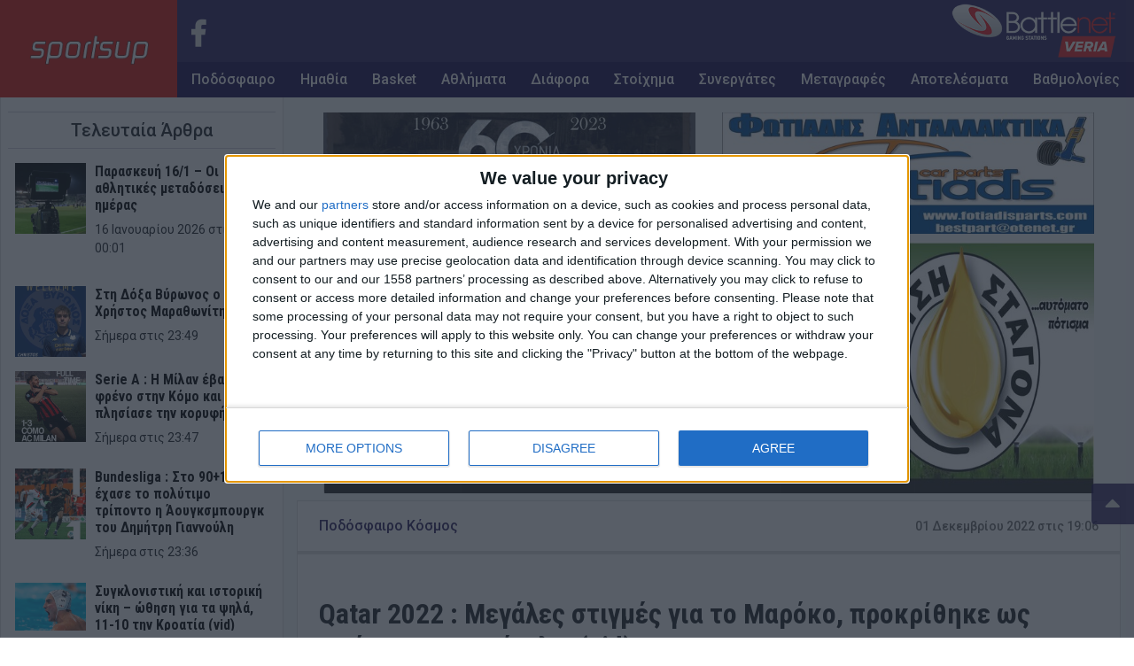

--- FILE ---
content_type: text/html; charset=UTF-8
request_url: https://sportsup.gr/2022/12/01/qatar-2022-megales-stigmes-gia-to-maroko-prokrithike-os-proto-ston-6o-omilo-vid/
body_size: 123155
content:
<!DOCTYPE html>
<html class="no-js" lang="el">
	<head>
		<meta name="description" content="Qatar 2022 : Μεγάλες στιγμές για το Μαρόκο, προκρίθηκε ως πρώτο στον 6ο όμιλο! (vid)" />
		<meta charset="utf-8">
		<meta http-equiv="X-UA-Compatible" content="IE=edge">
		<meta name="viewport" content="width=device-width, initial-scale=1.0">
		<!-- <meta name="theme-color" content="#1a0c50"> -->

		<link rel="apple-touch-icon" sizes="57x57" href="https://sportsup.gr/wp-content/themes/su_v2/assets/images/favicons/apple-icon-57x57.png">
		<link rel="apple-touch-icon" sizes="60x60" href="https://sportsup.gr/wp-content/themes/su_v2/assets/images/favicons/apple-icon-60x60.png">
		<link rel="apple-touch-icon" sizes="72x72" href="https://sportsup.gr/wp-content/themes/su_v2/assets/images/favicons/apple-icon-72x72.png">
		<link rel="apple-touch-icon" sizes="76x76" href="https://sportsup.gr/wp-content/themes/su_v2/assets/images/favicons/apple-icon-76x76.png">
		<link rel="apple-touch-icon" sizes="114x114" href="https://sportsup.gr/wp-content/themes/su_v2/assets/images/favicons/apple-icon-114x114.png">
		<link rel="apple-touch-icon" sizes="120x120" href="https://sportsup.gr/wp-content/themes/su_v2/assets/images/favicons/apple-icon-120x120.png">
		<link rel="apple-touch-icon" sizes="144x144" href="https://sportsup.gr/wp-content/themes/su_v2/assets/images/favicons/apple-icon-144x144.png">
		<link rel="apple-touch-icon" sizes="152x152" href="https://sportsup.gr/wp-content/themes/su_v2/assets/images/favicons/apple-icon-152x152.png">
		<link rel="apple-touch-icon" sizes="180x180" href="https://sportsup.gr/wp-content/themes/su_v2/assets/images/favicons/apple-icon-180x180.png">
		<link rel="icon" type="image/png" sizes="192x192"  href="https://sportsup.gr/wp-content/themes/su_v2/assets/images/favicons/android-icon-192x192.png">
		<link rel="icon" type="image/png" sizes="32x32" href="https://sportsup.gr/wp-content/themes/su_v2/assets/images/favicons/favicon-32x32.png">
		<link rel="icon" type="image/png" sizes="96x96" href="https://sportsup.gr/wp-content/themes/su_v2/assets/images/favicons/favicon-96x96.png">
		<link rel="icon" type="image/png" sizes="16x16" href="https://sportsup.gr/wp-content/themes/su_v2/assets/images/favicons/favicon-16x16.png">
		<link rel="manifest" href="https://sportsup.gr/wp-content/themes/su_v2/assets/images/favicons/manifest.json">
		<meta name="msapplication-TileColor" content="#ffffff">
		<meta name="msapplication-TileImage" content="/ms-icon-144x144.png">
		<meta name="theme-color" content="#1a0c50">

		<link href="https://fonts.googleapis.com/css?family=Roboto:300,400,500,700&amp;subset=greek" rel="stylesheet">
		<link href="https://fonts.googleapis.com/css?family=Roboto+Condensed:400,700&amp;subset=greek" rel="stylesheet">
		<link rel="stylesheet" href="https://use.fontawesome.com/releases/v5.3.1/css/all.css" integrity="sha384-mzrmE5qonljUremFsqc01SB46JvROS7bZs3IO2EmfFsd15uHvIt+Y8vEf7N7fWAU" crossorigin="anonymous">
		<script src="https://t.atmng.io/adweb/FtYb7Ny6b.prod.js" async></script>
		<!-- adweb -->
		<script>!function(n){if(!window.cnx){window.cnx={},window.cnx.cmd=[];var t=n.createElement('iframe');t.src='javascript:false'; t.style.display='none',t.onload=function(){var n=t.contentWindow.document,c=n.createElement('script');c.src='//cd.connatix.com/connatix.player.js?cid=802bc865-afca-472a-8b42-6b7ce9fd58ba&pid=628e8dd4-c332-4adc-a4db-d98b9b2360de',c.setAttribute('async','1'),c.setAttribute('type','text/javascript'),n.body.appendChild(c)},n.head.appendChild(t)}}(document);</script>
		<!-- InMobi Choice. Consent Manager Tag v3.0 (for TCF 2.2) -->
		<script type="text/javascript" async="async">
			(function() {
				var host = 'sportsup.gr';
				var element = document.createElement('script');
				var firstScript = document.getElementsByTagName('script')[0];
				var url = 'https://cmp.inmobi.com'
					.concat('/choice/', 'Yeu0JuzUsrx1D', '/', host, '/choice.js?tag_version=V3');
				var uspTries = 0;
				var uspTriesLimit = 3;
				element.async = true;
				element.type = 'text/javascript';
				element.src = url;

				firstScript.parentNode.insertBefore(element, firstScript);

				function makeStub() {
					var TCF_LOCATOR_NAME = '__tcfapiLocator';
					var queue = [];
					var win = window;
					var cmpFrame;

					function addFrame() {
						var doc = win.document;
						var otherCMP = !!(win.frames[TCF_LOCATOR_NAME]);

						if (!otherCMP) {
							if (doc.body) {
								var iframe = doc.createElement('iframe');

								iframe.style.cssText = 'display:none';
								iframe.name = TCF_LOCATOR_NAME;
								doc.body.appendChild(iframe);
							} else {
								setTimeout(addFrame, 5);
							}
						}
						return !otherCMP;
					}

					function tcfAPIHandler() {
						var gdprApplies;
						var args = arguments;

						if (!args.length) {
							return queue;
						} else if (args[0] === 'setGdprApplies') {
							if (
								args.length > 3 &&
								args[2] === 2 &&
								typeof args[3] === 'boolean'
							) {
								gdprApplies = args[3];
								if (typeof args[2] === 'function') {
									args[2]('set', true);
								}
							}
						} else if (args[0] === 'ping') {
							var retr = {
								gdprApplies: gdprApplies,
								cmpLoaded: false,
								cmpStatus: 'stub'
							};

							if (typeof args[2] === 'function') {
								args[2](retr);
							}
						} else {
							if(args[0] === 'init' && typeof args[3] === 'object') {
								args[3] = Object.assign(args[3], { tag_version: 'V3' });
							}
							queue.push(args);
						}
					}

					function postMessageEventHandler(event) {
						var msgIsString = typeof event.data === 'string';
						var json = {};

						try {
							if (msgIsString) {
								json = JSON.parse(event.data);
							} else {
								json = event.data;
							}
						} catch (ignore) {}

						var payload = json.__tcfapiCall;

						if (payload) {
							window.__tcfapi(
								payload.command,
								payload.version,
								function(retValue, success) {
									var returnMsg = {
										__tcfapiReturn: {
											returnValue: retValue,
											success: success,
											callId: payload.callId
										}
									};
									if (msgIsString) {
										returnMsg = JSON.stringify(returnMsg);
									}
									if (event && event.source && event.source.postMessage) {
										event.source.postMessage(returnMsg, '*');
									}
								},
								payload.parameter
							);
						}
					}

					while (win) {
						try {
							if (win.frames[TCF_LOCATOR_NAME]) {
								cmpFrame = win;
								break;
							}
						} catch (ignore) {}

						if (win === window.top) {
							break;
						}
						win = win.parent;
					}
					if (!cmpFrame) {
						addFrame();
						win.__tcfapi = tcfAPIHandler;
						win.addEventListener('message', postMessageEventHandler, false);
					}
				};

				makeStub();

				function makeGppStub() {
					const CMP_ID = 10;
					const SUPPORTED_APIS = [
						'2:tcfeuv2',
						'6:uspv1',
						'7:usnatv1',
						'8:usca',
						'9:usvav1',
						'10:uscov1',
						'11:usutv1',
						'12:usctv1'
					];

					window.__gpp_addFrame = function (n) {
						if (!window.frames[n]) {
							if (document.body) {
								var i = document.createElement("iframe");
								i.style.cssText = "display:none";
								i.name = n;
								document.body.appendChild(i);
							} else {
								window.setTimeout(window.__gpp_addFrame, 10, n);
							}
						}
					};
					window.__gpp_stub = function () {
						var b = arguments;
						__gpp.queue = __gpp.queue || [];
						__gpp.events = __gpp.events || [];

						if (!b.length || (b.length == 1 && b[0] == "queue")) {
							return __gpp.queue;
						}

						if (b.length == 1 && b[0] == "events") {
							return __gpp.events;
						}

						var cmd = b[0];
						var clb = b.length > 1 ? b[1] : null;
						var par = b.length > 2 ? b[2] : null;
						if (cmd === "ping") {
							clb(
								{
									gppVersion: "1.1", // must be “Version.Subversion”, current: “1.1”
									cmpStatus: "stub", // possible values: stub, loading, loaded, error
									cmpDisplayStatus: "hidden", // possible values: hidden, visible, disabled
									signalStatus: "not ready", // possible values: not ready, ready
									supportedAPIs: SUPPORTED_APIS, // list of supported APIs
									cmpId: CMP_ID, // IAB assigned CMP ID, may be 0 during stub/loading
									sectionList: [],
									applicableSections: [-1],
									gppString: "",
									parsedSections: {},
								},
								true
							);
						} else if (cmd === "addEventListener") {
							if (!("lastId" in __gpp)) {
								__gpp.lastId = 0;
							}
							__gpp.lastId++;
							var lnr = __gpp.lastId;
							__gpp.events.push({
								id: lnr,
								callback: clb,
								parameter: par,
							});
							clb(
								{
									eventName: "listenerRegistered",
									listenerId: lnr, // Registered ID of the listener
									data: true, // positive signal
									pingData: {
										gppVersion: "1.1", // must be “Version.Subversion”, current: “1.1”
										cmpStatus: "stub", // possible values: stub, loading, loaded, error
										cmpDisplayStatus: "hidden", // possible values: hidden, visible, disabled
										signalStatus: "not ready", // possible values: not ready, ready
										supportedAPIs: SUPPORTED_APIS, // list of supported APIs
										cmpId: CMP_ID, // list of supported APIs
										sectionList: [],
										applicableSections: [-1],
										gppString: "",
										parsedSections: {},
									},
								},
								true
							);
						} else if (cmd === "removeEventListener") {
							var success = false;
							for (var i = 0; i < __gpp.events.length; i++) {
								if (__gpp.events[i].id == par) {
									__gpp.events.splice(i, 1);
									success = true;
									break;
								}
							}
							clb(
								{
									eventName: "listenerRemoved",
									listenerId: par, // Registered ID of the listener
									data: success, // status info
									pingData: {
										gppVersion: "1.1", // must be “Version.Subversion”, current: “1.1”
										cmpStatus: "stub", // possible values: stub, loading, loaded, error
										cmpDisplayStatus: "hidden", // possible values: hidden, visible, disabled
										signalStatus: "not ready", // possible values: not ready, ready
										supportedAPIs: SUPPORTED_APIS, // list of supported APIs
										cmpId: CMP_ID, // CMP ID
										sectionList: [],
										applicableSections: [-1],
										gppString: "",
										parsedSections: {},
									},
								},
								true
							);
						} else if (cmd === "hasSection") {
							clb(false, true);
						} else if (cmd === "getSection" || cmd === "getField") {
							clb(null, true);
						}
						//queue all other commands
						else {
							__gpp.queue.push([].slice.apply(b));
						}
					};
					window.__gpp_msghandler = function (event) {
						var msgIsString = typeof event.data === "string";
						try {
							var json = msgIsString ? JSON.parse(event.data) : event.data;
						} catch (e) {
							var json = null;
						}
						if (typeof json === "object" && json !== null && "__gppCall" in json) {
							var i = json.__gppCall;
							window.__gpp(
								i.command,
								function (retValue, success) {
									var returnMsg = {
										__gppReturn: {
											returnValue: retValue,
											success: success,
											callId: i.callId,
										},
									};
									event.source.postMessage(msgIsString ? JSON.stringify(returnMsg) : returnMsg, "*");
								},
								"parameter" in i ? i.parameter : null,
								"version" in i ? i.version : "1.1"
							);
						}
					};
					if (!("__gpp" in window) || typeof window.__gpp !== "function") {
						window.__gpp = window.__gpp_stub;
						window.addEventListener("message", window.__gpp_msghandler, false);
						window.__gpp_addFrame("__gppLocator");
					}
				};

				makeGppStub();

				var uspStubFunction = function() {
					var arg = arguments;
					if (typeof window.__uspapi !== uspStubFunction) {
						setTimeout(function() {
							if (typeof window.__uspapi !== 'undefined') {
								window.__uspapi.apply(window.__uspapi, arg);
							}
						}, 500);
					}
				};

				var checkIfUspIsReady = function() {
					uspTries++;
					if (window.__uspapi === uspStubFunction && uspTries < uspTriesLimit) {
						console.warn('USP is not accessible');
					} else {
						clearInterval(uspInterval);
					}
				};

				if (typeof window.__uspapi === 'undefined') {
					window.__uspapi = uspStubFunction;
					var uspInterval = setInterval(checkIfUspIsReady, 6000);
				}
			})();
		</script>
		<script src="//cdn.orangeclickmedia.com/tech/sportsup.gr/ocm.js" async="async"></script>
		<!-- dalecta -->
		<script src="https://cdn.admixer.net/scripts3/loader2.js" async
		        data-inv="//inv-nets.admixer.net/"
		        data-r="single"
		        data-sender="admixer"
		        data-bundle="desktop">
		</script>
		<script type='text/javascript'>
			(window.globalAmlAds = window.globalAmlAds || []).push(function() {
				globalAml.defineSlot({z: 'a1aa39bc-2df9-4e38-a6c8-154bfbd929d3', ph: 'admixer_a1aa39bc2df94e38a6c8154bfbd929d3_zone_133008_sect_61013_site_53915', i: 'inv-nets', s:'8064bd3c-0737-4330-b4a4-bd44f6d49100', sender: 'admixer'});
				globalAml.singleRequest("admixer");});
		</script>
		<!-- /dalecta -->
		<title>Qatar 2022 : Μεγάλες στιγμές για το Μαρόκο, προκρίθηκε ως πρώτο στον 6ο όμιλο! (vid) &#x2d; Sportsup.gr</title>
<style>
#wpadminbar #wp-admin-bar-wccp_free_top_button .ab-icon:before {
	content: "\f160";
	color: #02CA02;
	top: 3px;
}
#wpadminbar #wp-admin-bar-wccp_free_top_button .ab-icon {
	transform: rotate(45deg);
}
</style>

<!-- The SEO Framework by Sybre Waaijer -->
<meta name="robots" content="max-snippet:-1,max-image-preview:large,max-video-preview:-1" />
<link rel="canonical" href="https://sportsup.gr/2022/12/01/qatar-2022-megales-stigmes-gia-to-maroko-prokrithike-os-proto-ston-6o-omilo-vid/" />
<meta name="description" content="&Tau;&iota; &nu;&alpha; &pi;&epsilon;&iota; &kappa;&alpha;&nu;&epsilon;ί&sigmaf; &gamma;&iota;&alpha; &tau;&omicron; &Mu;&alpha;&rho;ό&kappa;&omicron; &pi;&omicron;&upsilon; &pi;&alpha;&rho;&omicron;&upsilon;&sigma;&iota;ά&zeta;&epsilon;&tau;&alpha;&iota; &sigma;&tau;&omicron; &Kappa;&alpha;&tau;ά&rho;; &Mu;&iota;&alpha; &omicron;&mu;ά&delta;&alpha; &mu;&epsilon; ό&lambda;&eta; &tau;&eta; &sigma;&eta;&mu;&alpha;&sigma;ί&alpha; &tau;&eta;&sigmaf; &lambda;έ&xi;&epsilon;&omega;&sigmaf;, &kappa;ά&nu;&epsilon;&iota; &pi;&epsilon;&rho;ή&phi;&alpha;&nu;&omicron; &tau;&omicron;&nu; &lambda;&alpha;ό &tau;&omicron;&upsilon; &mu;&epsilon; &tau;&eta;&nu; &epsilon;&pi;&iota;&kappa;ή &pi;&rho;ό&kappa;&rho;&iota;&sigma;&eta; &sigma;&tau;&omicron;&upsilon;&sigmaf; &ldquo;16&rdquo;&#8230;" />
<meta property="og:type" content="article" />
<meta property="og:locale" content="el_GR" />
<meta property="og:site_name" content="Sportsup.gr" />
<meta property="og:title" content="Qatar 2022 : Μεγάλες στιγμές για το Μαρόκο, προκρίθηκε ως πρώτο στον 6ο όμιλο! (vid)" />
<meta property="og:description" content="&Tau;&iota; &nu;&alpha; &pi;&epsilon;&iota; &kappa;&alpha;&nu;&epsilon;ί&sigmaf; &gamma;&iota;&alpha; &tau;&omicron; &Mu;&alpha;&rho;ό&kappa;&omicron; &pi;&omicron;&upsilon; &pi;&alpha;&rho;&omicron;&upsilon;&sigma;&iota;ά&zeta;&epsilon;&tau;&alpha;&iota; &sigma;&tau;&omicron; &Kappa;&alpha;&tau;ά&rho;; &Mu;&iota;&alpha; &omicron;&mu;ά&delta;&alpha; &mu;&epsilon; ό&lambda;&eta; &tau;&eta; &sigma;&eta;&mu;&alpha;&sigma;ί&alpha; &tau;&eta;&sigmaf; &lambda;έ&xi;&epsilon;&omega;&sigmaf;, &kappa;ά&nu;&epsilon;&iota; &pi;&epsilon;&rho;ή&phi;&alpha;&nu;&omicron; &tau;&omicron;&nu; &lambda;&alpha;ό &tau;&omicron;&upsilon; &mu;&epsilon; &tau;&eta;&nu; &epsilon;&pi;&iota;&kappa;ή &pi;&rho;ό&kappa;&rho;&iota;&sigma;&eta; &sigma;&tau;&omicron;&upsilon;&sigmaf; &ldquo;16&rdquo; &tau;&omicron;&upsilon; &Pi;&alpha;&gamma;&kappa;&omicron;&sigma;&mu;ί&omicron;&upsilon; &Kappa;&upsilon;&pi;έ&lambda;&lambda;&omicron;&upsilon;!" />
<meta property="og:url" content="https://sportsup.gr/2022/12/01/qatar-2022-megales-stigmes-gia-to-maroko-prokrithike-os-proto-ston-6o-omilo-vid/" />
<meta property="og:image" content="https://sportsup.gr/wp-content/uploads/2022/12/Fi6D6JnXgAM1pZ2.png" />
<meta property="og:image:width" content="680" />
<meta property="og:image:height" content="680" />
<meta property="article:published_time" content="2022-12-01T17:06:38+00:00" />
<meta property="article:modified_time" content="2022-12-01T17:06:38+00:00" />
<meta name="twitter:card" content="summary_large_image" />
<meta name="twitter:title" content="Qatar 2022 : Μεγάλες στιγμές για το Μαρόκο, προκρίθηκε ως πρώτο στον 6ο όμιλο! (vid)" />
<meta name="twitter:description" content="&Tau;&iota; &nu;&alpha; &pi;&epsilon;&iota; &kappa;&alpha;&nu;&epsilon;ί&sigmaf; &gamma;&iota;&alpha; &tau;&omicron; &Mu;&alpha;&rho;ό&kappa;&omicron; &pi;&omicron;&upsilon; &pi;&alpha;&rho;&omicron;&upsilon;&sigma;&iota;ά&zeta;&epsilon;&tau;&alpha;&iota; &sigma;&tau;&omicron; &Kappa;&alpha;&tau;ά&rho;; &Mu;&iota;&alpha; &omicron;&mu;ά&delta;&alpha; &mu;&epsilon; ό&lambda;&eta; &tau;&eta; &sigma;&eta;&mu;&alpha;&sigma;ί&alpha; &tau;&eta;&sigmaf; &lambda;έ&xi;&epsilon;&omega;&sigmaf;, &kappa;ά&nu;&epsilon;&iota; &pi;&epsilon;&rho;ή&phi;&alpha;&nu;&omicron; &tau;&omicron;&nu; &lambda;&alpha;ό &tau;&omicron;&upsilon; &mu;&epsilon; &tau;&eta;&nu; &epsilon;&pi;&iota;&kappa;ή &pi;&rho;ό&kappa;&rho;&iota;&sigma;&eta; &sigma;&tau;&omicron;&upsilon;&sigmaf; &ldquo;16&rdquo; &tau;&omicron;&upsilon; &Pi;&alpha;&gamma;&kappa;&omicron;&sigma;&mu;ί&omicron;&upsilon; &Kappa;&upsilon;&pi;έ&lambda;&lambda;&omicron;&upsilon;!" />
<meta name="twitter:image" content="https://sportsup.gr/wp-content/uploads/2022/12/Fi6D6JnXgAM1pZ2.png" />
<script type="application/ld+json">{"@context":"https://schema.org","@graph":[{"@type":"WebSite","@id":"https://sportsup.gr/#/schema/WebSite","url":"https://sportsup.gr/","name":"Sportsup.gr","description":"Αθλητική ενημέρωση με άποψη και αξιοπιστία","inLanguage":"el","potentialAction":{"@type":"SearchAction","target":{"@type":"EntryPoint","urlTemplate":"https://sportsup.gr/search/{search_term_string}/"},"query-input":"required name=search_term_string"},"publisher":{"@type":"Organization","@id":"https://sportsup.gr/#/schema/Organization","name":"Sportsup.gr","url":"https://sportsup.gr/"}},{"@type":"WebPage","@id":"https://sportsup.gr/2022/12/01/qatar-2022-megales-stigmes-gia-to-maroko-prokrithike-os-proto-ston-6o-omilo-vid/","url":"https://sportsup.gr/2022/12/01/qatar-2022-megales-stigmes-gia-to-maroko-prokrithike-os-proto-ston-6o-omilo-vid/","name":"Qatar 2022 : Μεγάλες στιγμές για το Μαρόκο, προκρίθηκε ως πρώτο στον 6ο όμιλο! (vid) &#x2d; Sportsup.gr","description":"&Tau;&iota; &nu;&alpha; &pi;&epsilon;&iota; &kappa;&alpha;&nu;&epsilon;ί&sigmaf; &gamma;&iota;&alpha; &tau;&omicron; &Mu;&alpha;&rho;ό&kappa;&omicron; &pi;&omicron;&upsilon; &pi;&alpha;&rho;&omicron;&upsilon;&sigma;&iota;ά&zeta;&epsilon;&tau;&alpha;&iota; &sigma;&tau;&omicron; &Kappa;&alpha;&tau;ά&rho;; &Mu;&iota;&alpha; &omicron;&mu;ά&delta;&alpha; &mu;&epsilon; ό&lambda;&eta; &tau;&eta; &sigma;&eta;&mu;&alpha;&sigma;ί&alpha; &tau;&eta;&sigmaf; &lambda;έ&xi;&epsilon;&omega;&sigmaf;, &kappa;ά&nu;&epsilon;&iota; &pi;&epsilon;&rho;ή&phi;&alpha;&nu;&omicron; &tau;&omicron;&nu; &lambda;&alpha;ό &tau;&omicron;&upsilon; &mu;&epsilon; &tau;&eta;&nu; &epsilon;&pi;&iota;&kappa;ή &pi;&rho;ό&kappa;&rho;&iota;&sigma;&eta; &sigma;&tau;&omicron;&upsilon;&sigmaf; &ldquo;16&rdquo;&#8230;","inLanguage":"el","isPartOf":{"@id":"https://sportsup.gr/#/schema/WebSite"},"breadcrumb":{"@type":"BreadcrumbList","@id":"https://sportsup.gr/#/schema/BreadcrumbList","itemListElement":[{"@type":"ListItem","position":1,"item":"https://sportsup.gr/","name":"Sportsup.gr"},{"@type":"ListItem","position":2,"item":"https://sportsup.gr/category/podosfairo/","name":"Κατηγορία: Ποδόσφαιρο"},{"@type":"ListItem","position":3,"item":"https://sportsup.gr/category/podosfairo/podosfairo-kosmos/","name":"Κατηγορία: Ποδόσφαιρο Κόσμος"},{"@type":"ListItem","position":4,"name":"Qatar 2022 : Μεγάλες στιγμές για το Μαρόκο, προκρίθηκε ως πρώτο στον 6ο όμιλο! (vid)"}]},"potentialAction":{"@type":"ReadAction","target":"https://sportsup.gr/2022/12/01/qatar-2022-megales-stigmes-gia-to-maroko-prokrithike-os-proto-ston-6o-omilo-vid/"},"datePublished":"2022-12-01T17:06:38+00:00","dateModified":"2022-12-01T17:06:38+00:00","author":{"@type":"Person","@id":"https://sportsup.gr/#/schema/Person/d600f390bf73ad90e38c50071feddc42","name":"Αργύρης Τσιγγενόπουλος"}}]}</script>
<!-- / The SEO Framework by Sybre Waaijer | 4.81ms meta | 0.09ms boot -->


<!-- Google Tag Manager by PYS -->
    <script data-cfasync="false" data-pagespeed-no-defer>
	    window.dataLayerPYS = window.dataLayerPYS || [];
	</script>
<!-- End Google Tag Manager by PYS --><script type='application/javascript'  id='pys-version-script'>console.log('PixelYourSite Free version 11.1.4');</script>
<link rel='dns-prefetch' href='//cdnjs.cloudflare.com' />
<link rel='stylesheet' id='wp-block-library-css' href='https://sportsup.gr/wp-includes/css/dist/block-library/style.min.css?ver=6.5.7' type='text/css' media='all' />
<style id='classic-theme-styles-inline-css' type='text/css'>
/*! This file is auto-generated */
.wp-block-button__link{color:#fff;background-color:#32373c;border-radius:9999px;box-shadow:none;text-decoration:none;padding:calc(.667em + 2px) calc(1.333em + 2px);font-size:1.125em}.wp-block-file__button{background:#32373c;color:#fff;text-decoration:none}
</style>
<style id='global-styles-inline-css' type='text/css'>
body{--wp--preset--color--black: #000000;--wp--preset--color--cyan-bluish-gray: #abb8c3;--wp--preset--color--white: #ffffff;--wp--preset--color--pale-pink: #f78da7;--wp--preset--color--vivid-red: #cf2e2e;--wp--preset--color--luminous-vivid-orange: #ff6900;--wp--preset--color--luminous-vivid-amber: #fcb900;--wp--preset--color--light-green-cyan: #7bdcb5;--wp--preset--color--vivid-green-cyan: #00d084;--wp--preset--color--pale-cyan-blue: #8ed1fc;--wp--preset--color--vivid-cyan-blue: #0693e3;--wp--preset--color--vivid-purple: #9b51e0;--wp--preset--gradient--vivid-cyan-blue-to-vivid-purple: linear-gradient(135deg,rgba(6,147,227,1) 0%,rgb(155,81,224) 100%);--wp--preset--gradient--light-green-cyan-to-vivid-green-cyan: linear-gradient(135deg,rgb(122,220,180) 0%,rgb(0,208,130) 100%);--wp--preset--gradient--luminous-vivid-amber-to-luminous-vivid-orange: linear-gradient(135deg,rgba(252,185,0,1) 0%,rgba(255,105,0,1) 100%);--wp--preset--gradient--luminous-vivid-orange-to-vivid-red: linear-gradient(135deg,rgba(255,105,0,1) 0%,rgb(207,46,46) 100%);--wp--preset--gradient--very-light-gray-to-cyan-bluish-gray: linear-gradient(135deg,rgb(238,238,238) 0%,rgb(169,184,195) 100%);--wp--preset--gradient--cool-to-warm-spectrum: linear-gradient(135deg,rgb(74,234,220) 0%,rgb(151,120,209) 20%,rgb(207,42,186) 40%,rgb(238,44,130) 60%,rgb(251,105,98) 80%,rgb(254,248,76) 100%);--wp--preset--gradient--blush-light-purple: linear-gradient(135deg,rgb(255,206,236) 0%,rgb(152,150,240) 100%);--wp--preset--gradient--blush-bordeaux: linear-gradient(135deg,rgb(254,205,165) 0%,rgb(254,45,45) 50%,rgb(107,0,62) 100%);--wp--preset--gradient--luminous-dusk: linear-gradient(135deg,rgb(255,203,112) 0%,rgb(199,81,192) 50%,rgb(65,88,208) 100%);--wp--preset--gradient--pale-ocean: linear-gradient(135deg,rgb(255,245,203) 0%,rgb(182,227,212) 50%,rgb(51,167,181) 100%);--wp--preset--gradient--electric-grass: linear-gradient(135deg,rgb(202,248,128) 0%,rgb(113,206,126) 100%);--wp--preset--gradient--midnight: linear-gradient(135deg,rgb(2,3,129) 0%,rgb(40,116,252) 100%);--wp--preset--font-size--small: 13px;--wp--preset--font-size--medium: 20px;--wp--preset--font-size--large: 36px;--wp--preset--font-size--x-large: 42px;--wp--preset--spacing--20: 0.44rem;--wp--preset--spacing--30: 0.67rem;--wp--preset--spacing--40: 1rem;--wp--preset--spacing--50: 1.5rem;--wp--preset--spacing--60: 2.25rem;--wp--preset--spacing--70: 3.38rem;--wp--preset--spacing--80: 5.06rem;--wp--preset--shadow--natural: 6px 6px 9px rgba(0, 0, 0, 0.2);--wp--preset--shadow--deep: 12px 12px 50px rgba(0, 0, 0, 0.4);--wp--preset--shadow--sharp: 6px 6px 0px rgba(0, 0, 0, 0.2);--wp--preset--shadow--outlined: 6px 6px 0px -3px rgba(255, 255, 255, 1), 6px 6px rgba(0, 0, 0, 1);--wp--preset--shadow--crisp: 6px 6px 0px rgba(0, 0, 0, 1);}:where(.is-layout-flex){gap: 0.5em;}:where(.is-layout-grid){gap: 0.5em;}body .is-layout-flex{display: flex;}body .is-layout-flex{flex-wrap: wrap;align-items: center;}body .is-layout-flex > *{margin: 0;}body .is-layout-grid{display: grid;}body .is-layout-grid > *{margin: 0;}:where(.wp-block-columns.is-layout-flex){gap: 2em;}:where(.wp-block-columns.is-layout-grid){gap: 2em;}:where(.wp-block-post-template.is-layout-flex){gap: 1.25em;}:where(.wp-block-post-template.is-layout-grid){gap: 1.25em;}.has-black-color{color: var(--wp--preset--color--black) !important;}.has-cyan-bluish-gray-color{color: var(--wp--preset--color--cyan-bluish-gray) !important;}.has-white-color{color: var(--wp--preset--color--white) !important;}.has-pale-pink-color{color: var(--wp--preset--color--pale-pink) !important;}.has-vivid-red-color{color: var(--wp--preset--color--vivid-red) !important;}.has-luminous-vivid-orange-color{color: var(--wp--preset--color--luminous-vivid-orange) !important;}.has-luminous-vivid-amber-color{color: var(--wp--preset--color--luminous-vivid-amber) !important;}.has-light-green-cyan-color{color: var(--wp--preset--color--light-green-cyan) !important;}.has-vivid-green-cyan-color{color: var(--wp--preset--color--vivid-green-cyan) !important;}.has-pale-cyan-blue-color{color: var(--wp--preset--color--pale-cyan-blue) !important;}.has-vivid-cyan-blue-color{color: var(--wp--preset--color--vivid-cyan-blue) !important;}.has-vivid-purple-color{color: var(--wp--preset--color--vivid-purple) !important;}.has-black-background-color{background-color: var(--wp--preset--color--black) !important;}.has-cyan-bluish-gray-background-color{background-color: var(--wp--preset--color--cyan-bluish-gray) !important;}.has-white-background-color{background-color: var(--wp--preset--color--white) !important;}.has-pale-pink-background-color{background-color: var(--wp--preset--color--pale-pink) !important;}.has-vivid-red-background-color{background-color: var(--wp--preset--color--vivid-red) !important;}.has-luminous-vivid-orange-background-color{background-color: var(--wp--preset--color--luminous-vivid-orange) !important;}.has-luminous-vivid-amber-background-color{background-color: var(--wp--preset--color--luminous-vivid-amber) !important;}.has-light-green-cyan-background-color{background-color: var(--wp--preset--color--light-green-cyan) !important;}.has-vivid-green-cyan-background-color{background-color: var(--wp--preset--color--vivid-green-cyan) !important;}.has-pale-cyan-blue-background-color{background-color: var(--wp--preset--color--pale-cyan-blue) !important;}.has-vivid-cyan-blue-background-color{background-color: var(--wp--preset--color--vivid-cyan-blue) !important;}.has-vivid-purple-background-color{background-color: var(--wp--preset--color--vivid-purple) !important;}.has-black-border-color{border-color: var(--wp--preset--color--black) !important;}.has-cyan-bluish-gray-border-color{border-color: var(--wp--preset--color--cyan-bluish-gray) !important;}.has-white-border-color{border-color: var(--wp--preset--color--white) !important;}.has-pale-pink-border-color{border-color: var(--wp--preset--color--pale-pink) !important;}.has-vivid-red-border-color{border-color: var(--wp--preset--color--vivid-red) !important;}.has-luminous-vivid-orange-border-color{border-color: var(--wp--preset--color--luminous-vivid-orange) !important;}.has-luminous-vivid-amber-border-color{border-color: var(--wp--preset--color--luminous-vivid-amber) !important;}.has-light-green-cyan-border-color{border-color: var(--wp--preset--color--light-green-cyan) !important;}.has-vivid-green-cyan-border-color{border-color: var(--wp--preset--color--vivid-green-cyan) !important;}.has-pale-cyan-blue-border-color{border-color: var(--wp--preset--color--pale-cyan-blue) !important;}.has-vivid-cyan-blue-border-color{border-color: var(--wp--preset--color--vivid-cyan-blue) !important;}.has-vivid-purple-border-color{border-color: var(--wp--preset--color--vivid-purple) !important;}.has-vivid-cyan-blue-to-vivid-purple-gradient-background{background: var(--wp--preset--gradient--vivid-cyan-blue-to-vivid-purple) !important;}.has-light-green-cyan-to-vivid-green-cyan-gradient-background{background: var(--wp--preset--gradient--light-green-cyan-to-vivid-green-cyan) !important;}.has-luminous-vivid-amber-to-luminous-vivid-orange-gradient-background{background: var(--wp--preset--gradient--luminous-vivid-amber-to-luminous-vivid-orange) !important;}.has-luminous-vivid-orange-to-vivid-red-gradient-background{background: var(--wp--preset--gradient--luminous-vivid-orange-to-vivid-red) !important;}.has-very-light-gray-to-cyan-bluish-gray-gradient-background{background: var(--wp--preset--gradient--very-light-gray-to-cyan-bluish-gray) !important;}.has-cool-to-warm-spectrum-gradient-background{background: var(--wp--preset--gradient--cool-to-warm-spectrum) !important;}.has-blush-light-purple-gradient-background{background: var(--wp--preset--gradient--blush-light-purple) !important;}.has-blush-bordeaux-gradient-background{background: var(--wp--preset--gradient--blush-bordeaux) !important;}.has-luminous-dusk-gradient-background{background: var(--wp--preset--gradient--luminous-dusk) !important;}.has-pale-ocean-gradient-background{background: var(--wp--preset--gradient--pale-ocean) !important;}.has-electric-grass-gradient-background{background: var(--wp--preset--gradient--electric-grass) !important;}.has-midnight-gradient-background{background: var(--wp--preset--gradient--midnight) !important;}.has-small-font-size{font-size: var(--wp--preset--font-size--small) !important;}.has-medium-font-size{font-size: var(--wp--preset--font-size--medium) !important;}.has-large-font-size{font-size: var(--wp--preset--font-size--large) !important;}.has-x-large-font-size{font-size: var(--wp--preset--font-size--x-large) !important;}
.wp-block-navigation a:where(:not(.wp-element-button)){color: inherit;}
:where(.wp-block-post-template.is-layout-flex){gap: 1.25em;}:where(.wp-block-post-template.is-layout-grid){gap: 1.25em;}
:where(.wp-block-columns.is-layout-flex){gap: 2em;}:where(.wp-block-columns.is-layout-grid){gap: 2em;}
.wp-block-pullquote{font-size: 1.5em;line-height: 1.6;}
</style>
<link rel='stylesheet' id='contact-form-7-css' href='https://sportsup.gr/wp-content/plugins/contact-form-7/includes/css/styles.css?ver=5.9.5' type='text/css' media='all' />
<link rel='stylesheet' id='ext_style-css' href='https://sportsup.gr/wp-content/plugins/interactive-excel-tables/css/style.css?ver=6.5.7' type='text/css' media='all' />
<link rel='stylesheet' id='yop-public-css' href='https://sportsup.gr/wp-content/plugins/yop-poll/public/assets/css/yop-poll-public-6.5.39.css?ver=6.5.7' type='text/css' media='all' />
<link rel='stylesheet' id='bootstrap-css-css' href='https://cdnjs.cloudflare.com/ajax/libs/twitter-bootstrap/4.1.1/css/bootstrap.min.css?ver=4.1.1' type='text/css' media='all' />
<link rel='stylesheet' id='mfp-css-css' href='https://sportsup.gr/wp-content/themes/su_v2/assets/css/magnific-popup.css' type='text/css' media='all' />
<link rel='stylesheet' id='main-css-css' href='https://sportsup.gr/wp-content/themes/su_v2/assets/css/main.css?ver=1.1.15' type='text/css' media='all' />
<link rel='stylesheet' id='temp-css-css' href='https://sportsup.gr/wp-content/themes/su_v2/assets/css/temp.css?ver=1.1.15' type='text/css' media='all' />
<link rel='stylesheet' id='responsive-css-css' href='https://sportsup.gr/wp-content/themes/su_v2/assets/css/responsive.css?ver=1.1.15' type='text/css' media='all' />
<script type="text/javascript" src="https://sportsup.gr/wp-includes/js/jquery/jquery.min.js?ver=3.7.1" id="jquery-core-js"></script>
<script type="text/javascript" src="https://sportsup.gr/wp-includes/js/jquery/jquery-migrate.min.js?ver=3.4.1" id="jquery-migrate-js"></script>
<script type="text/javascript" id="yop-public-js-extra">
/* <![CDATA[ */
var objectL10n = {"yopPollParams":{"urlParams":{"ajax":"https:\/\/sportsup.gr\/wp-admin\/admin-ajax.php","wpLogin":"https:\/\/sportsup.gr\/su\/?redirect_to=https%3A%2F%2Fsportsup.gr%2Fwp-admin%2Fadmin-ajax.php%3Faction%3Dyop_poll_record_wordpress_vote"},"apiParams":{"reCaptcha":{"siteKey":""},"reCaptchaV2Invisible":{"siteKey":""},"reCaptchaV3":{"siteKey":""},"hCaptcha":{"siteKey":""},"cloudflareTurnstile":{"siteKey":""}},"captchaParams":{"imgPath":"https:\/\/sportsup.gr\/wp-content\/plugins\/yop-poll\/public\/assets\/img\/","url":"https:\/\/sportsup.gr\/wp-content\/plugins\/yop-poll\/app.php","accessibilityAlt":"Sound icon","accessibilityTitle":"Accessibility option: listen to a question and answer it!","accessibilityDescription":"Type below the <strong>answer<\/strong> to what you hear. Numbers or words:","explanation":"Click or touch the <strong>ANSWER<\/strong>","refreshAlt":"Refresh\/reload icon","refreshTitle":"Refresh\/reload: get new images and accessibility option!"},"voteParams":{"invalidPoll":"Invalid Poll","noAnswersSelected":"No answer selected","minAnswersRequired":"At least {min_answers_allowed} answer(s) required","maxAnswersRequired":"A max of {max_answers_allowed} answer(s) accepted","noAnswerForOther":"No other answer entered","noValueForCustomField":"{custom_field_name} is required","tooManyCharsForCustomField":"","consentNotChecked":"You must agree to our terms and conditions","noCaptchaSelected":"Captcha is required","thankYou":"Thank you for your vote"},"resultsParams":{"singleVote":"vote","multipleVotes":"votes","singleAnswer":"answer","multipleAnswers":"answers"}}};
/* ]]> */
</script>
<script type="text/javascript" src="https://sportsup.gr/wp-content/plugins/yop-poll/public/assets/js/yop-poll-public-6.5.39.min.js?ver=6.5.7" id="yop-public-js"></script>
<script type="text/javascript" src="https://sportsup.gr/wp-content/plugins/pixelyoursite/dist/scripts/jquery.bind-first-0.2.3.min.js?ver=0.2.3" id="jquery-bind-first-js"></script>
<script type="text/javascript" src="https://sportsup.gr/wp-content/plugins/pixelyoursite/dist/scripts/js.cookie-2.1.3.min.js?ver=2.1.3" id="js-cookie-pys-js"></script>
<script type="text/javascript" src="https://sportsup.gr/wp-content/plugins/pixelyoursite/dist/scripts/tld.min.js?ver=2.3.1" id="js-tld-js"></script>
<script type="text/javascript" id="pys-js-extra">
/* <![CDATA[ */
var pysOptions = {"staticEvents":[],"dynamicEvents":[],"triggerEvents":[],"triggerEventTypes":[],"ga":{"trackingIds":["G-CK3907GT0D"],"commentEventEnabled":true,"downloadEnabled":true,"formEventEnabled":true,"crossDomainEnabled":false,"crossDomainAcceptIncoming":false,"crossDomainDomains":[],"isDebugEnabled":[],"serverContainerUrls":{"G-CK3907GT0D":{"enable_server_container":"","server_container_url":"","transport_url":""}},"additionalConfig":{"G-CK3907GT0D":{"first_party_collection":true}},"disableAdvertisingFeatures":false,"disableAdvertisingPersonalization":false,"wooVariableAsSimple":true,"custom_page_view_event":false},"debug":"","siteUrl":"https:\/\/sportsup.gr","ajaxUrl":"https:\/\/sportsup.gr\/wp-admin\/admin-ajax.php","ajax_event":"003cc3fad2","enable_remove_download_url_param":"1","cookie_duration":"7","last_visit_duration":"60","enable_success_send_form":"","ajaxForServerEvent":"1","ajaxForServerStaticEvent":"1","useSendBeacon":"1","send_external_id":"1","external_id_expire":"180","track_cookie_for_subdomains":"1","google_consent_mode":"1","gdpr":{"ajax_enabled":false,"all_disabled_by_api":false,"facebook_disabled_by_api":false,"analytics_disabled_by_api":false,"google_ads_disabled_by_api":false,"pinterest_disabled_by_api":false,"bing_disabled_by_api":false,"reddit_disabled_by_api":false,"externalID_disabled_by_api":false,"facebook_prior_consent_enabled":true,"analytics_prior_consent_enabled":true,"google_ads_prior_consent_enabled":null,"pinterest_prior_consent_enabled":true,"bing_prior_consent_enabled":true,"cookiebot_integration_enabled":false,"cookiebot_facebook_consent_category":"marketing","cookiebot_analytics_consent_category":"statistics","cookiebot_tiktok_consent_category":"marketing","cookiebot_google_ads_consent_category":"marketing","cookiebot_pinterest_consent_category":"marketing","cookiebot_bing_consent_category":"marketing","consent_magic_integration_enabled":false,"real_cookie_banner_integration_enabled":false,"cookie_notice_integration_enabled":false,"cookie_law_info_integration_enabled":false,"analytics_storage":{"enabled":true,"value":"granted","filter":false},"ad_storage":{"enabled":true,"value":"granted","filter":false},"ad_user_data":{"enabled":true,"value":"granted","filter":false},"ad_personalization":{"enabled":true,"value":"granted","filter":false}},"cookie":{"disabled_all_cookie":false,"disabled_start_session_cookie":false,"disabled_advanced_form_data_cookie":false,"disabled_landing_page_cookie":false,"disabled_first_visit_cookie":false,"disabled_trafficsource_cookie":false,"disabled_utmTerms_cookie":false,"disabled_utmId_cookie":false},"tracking_analytics":{"TrafficSource":"direct","TrafficLanding":"undefined","TrafficUtms":[],"TrafficUtmsId":[]},"GATags":{"ga_datalayer_type":"default","ga_datalayer_name":"dataLayerPYS"},"woo":{"enabled":false},"edd":{"enabled":false},"cache_bypass":"1768517797"};
/* ]]> */
</script>
<script type="text/javascript" src="https://sportsup.gr/wp-content/plugins/pixelyoursite/dist/scripts/public.js?ver=11.1.4" id="pys-js"></script>
<script type="text/javascript" src="https://cdnjs.cloudflare.com/ajax/libs/jquery/3.3.1/jquery.min.js?ver=3.3.1" id="jquery-3.3.1-js"></script>
<script type="text/javascript" src="https://sportsup.gr/wp-content/themes/su_v2/assets/js/jquery.waypoints.min.js?ver=1.1.0" id="waypoints-js-js"></script>
<script type="text/javascript" src="https://sportsup.gr/wp-content/themes/su_v2/assets/js/jquery.magnific-popup.js?ver=1.1.0" id="mfp-js-js"></script>
<script type="text/javascript" src="https://sportsup.gr/wp-content/themes/su_v2/assets/js/jquery.countdown.min.js?ver=2.2.0" id="countdown-js-js"></script>
<link rel="https://api.w.org/" href="https://sportsup.gr/wp-json/" /><link rel="alternate" type="application/json" href="https://sportsup.gr/wp-json/wp/v2/posts/538980" /><link rel="alternate" type="application/json+oembed" href="https://sportsup.gr/wp-json/oembed/1.0/embed?url=https%3A%2F%2Fsportsup.gr%2F2022%2F12%2F01%2Fqatar-2022-megales-stigmes-gia-to-maroko-prokrithike-os-proto-ston-6o-omilo-vid%2F" />
<link rel="alternate" type="text/xml+oembed" href="https://sportsup.gr/wp-json/oembed/1.0/embed?url=https%3A%2F%2Fsportsup.gr%2F2022%2F12%2F01%2Fqatar-2022-megales-stigmes-gia-to-maroko-prokrithike-os-proto-ston-6o-omilo-vid%2F&#038;format=xml" />

<!-- This site is using AdRotate v5.17 to display their advertisements - https://ajdg.solutions/ -->
<!-- AdRotate CSS -->
<style type="text/css" media="screen">
	.g { margin:0px; padding:0px; overflow:hidden; line-height:1; zoom:1; }
	.g img { height:auto; }
	.g-col { position:relative; float:left; }
	.g-col:first-child { margin-left: 0; }
	.g-col:last-child { margin-right: 0; }
	@media only screen and (max-width: 480px) {
		.g-col, .g-dyn, .g-single { width:100%; margin-left:0; margin-right:0; }
	}
</style>
<!-- /AdRotate CSS -->

<script id="wpcp_disable_Right_Click" type="text/javascript">
document.ondragstart = function() { return false;}
	function nocontext(e) {
	   return false;
	}
	document.oncontextmenu = nocontext;
</script>
        <script>

      window.OneSignalDeferred = window.OneSignalDeferred || [];

      OneSignalDeferred.push(function(OneSignal) {
        var oneSignal_options = {};
        window._oneSignalInitOptions = oneSignal_options;

        oneSignal_options['serviceWorkerParam'] = { scope: '/' };
oneSignal_options['serviceWorkerPath'] = 'OneSignalSDKWorker.js.php';

        OneSignal.Notifications.setDefaultUrl("https://sportsup.gr");

        oneSignal_options['wordpress'] = true;
oneSignal_options['appId'] = '8d4fb7ac-04ab-4e4b-91dc-0767fad848ff';
oneSignal_options['allowLocalhostAsSecureOrigin'] = true;
oneSignal_options['welcomeNotification'] = { };
oneSignal_options['welcomeNotification']['title'] = "";
oneSignal_options['welcomeNotification']['message'] = "Ευχαριστούμε για την εγγραφή σας!";
oneSignal_options['subdomainName'] = "sportsup";
oneSignal_options['persistNotification'] = false;
oneSignal_options['promptOptions'] = { };
oneSignal_options['promptOptions']['actionMessage'] = "Να λαμβάνετε ειδοποιήσεις για τα νέα της ημέρας;";
oneSignal_options['promptOptions']['acceptButtonText'] = "Ναι";
oneSignal_options['promptOptions']['cancelButtonText'] = "Όχι";
oneSignal_options['promptOptions']['siteName'] = "https://sportsup.gr/";
oneSignal_options['notifyButton'] = { };
oneSignal_options['notifyButton']['enable'] = true;
oneSignal_options['notifyButton']['position'] = 'bottom-right';
oneSignal_options['notifyButton']['theme'] = 'inverse';
oneSignal_options['notifyButton']['size'] = 'medium';
oneSignal_options['notifyButton']['showCredit'] = true;
oneSignal_options['notifyButton']['text'] = {};
oneSignal_options['notifyButton']['colors'] = {};
              OneSignal.init(window._oneSignalInitOptions);
              OneSignal.Slidedown.promptPush()      });

      function documentInitOneSignal() {
        var oneSignal_elements = document.getElementsByClassName("OneSignal-prompt");

        var oneSignalLinkClickHandler = function(event) { OneSignal.Notifications.requestPermission(); event.preventDefault(); };        for(var i = 0; i < oneSignal_elements.length; i++)
          oneSignal_elements[i].addEventListener('click', oneSignalLinkClickHandler, false);
      }

      if (document.readyState === 'complete') {
           documentInitOneSignal();
      }
      else {
           window.addEventListener("load", function(event){
               documentInitOneSignal();
          });
      }
    </script>
	</head>

	<body class="post-template-default single single-post postid-538980 single-format-standard unselectable">

		<!-- dalecta -->
		<div id='admixer_a1aa39bc2df94e38a6c8154bfbd929d3_zone_133008_sect_61013_site_53915' data-sender='admixer'></div>
		<script type='text/javascript'>
			(window.globalAmlAds = window.globalAmlAds || []).push(function() {
				globalAml.display('admixer_a1aa39bc2df94e38a6c8154bfbd929d3_zone_133008_sect_61013_site_53915');
			});
		</script>
		<!-- /dalecta -->

		<header id="main-header">
	<div id="logo-area">
		<a href="https://sportsup.gr/">
			<img src="https://sportsup.gr/wp-content/themes/su_v2/assets/images/sports-up-logo_white.png" alt="Sportsup.gr" id="logo" />
		</a>
	</div>
	<div id="header-top">
		<div class="header-view-top">
			<div id="header-social" class="desktop">
			<ul class="social-media pl-0 my-3">
				<li class="face ml-2"><a href="https://www.facebook.com/sportsup.gr/" target="_blank" rel="nofollow"><span class="fab fa-facebook-f mx-2 mr-1"></span></a></li>
				<!--li class="insta ml-1"><a href="#"><span class="fab fa-instagram mx-1 mr-1"></span></a></li>-->
			</ul>
			</div>
			<div id="header-content" class="mx-auto">
								<a href="" class="h3">
									</a>
			</div>
			<div id="header-sponsors"><a href="https://www.facebook.com/battlenetveria/" target="_blank" rel="nofollow"><img src="https://sportsup.gr/wp-content/themes/su_v2/assets/images/bnetveria_white.png" alt="bnet veria" /></a></div>
		</div>
		<div id="header-content-mobile" class="mx-auto">
			<div id="btn-mobile-menu" class="button-menu">Κατηγορίες</div>
			<div id="header-social" class="mobile">
				<ul class="social-media pl-0 my-3">
					<li class="face ml-2"><a href="https://www.facebook.com/sportsup.gr/" target="_blank" rel="nofollow"><span class="fab fa-facebook-f mx-1 mr-2"></span></a></li>
					<!--<li class="insta ml-1"><a href="#"><span class="fab fa-instagram mx-1 mr-1"></span></a></li>-->
				</ul>
			</div>
						<a href="" class="h3 mg-left">
							</a>
		</div>
		<div id="header-main-menu">
			<div id="header-main-menu-desktop">
				<div class="menu-main-container"><ul id="menu-main" class="menu p-0"><li id="menu-item-340091" class="menu-item menu-item-type-custom menu-item-object-custom menu-item-has-children menu-item-340091"><a>Ποδόσφαιρο</a>
<!-- start_lvl -->
<ul class="sub-menu text-left p-0">
<li class="mega-li mt-3">
<!-- ul:1 -->
<ul class="submenu-col p-0">
	<!-- 0 --><li id="menu-item-54470" class="menu-item menu-item-type-taxonomy menu-item-object-category menu-item-54470 p-2"><a href="https://sportsup.gr/category/podosfairo/super-league-1/">Super League 1</a></li>
	<!-- 1 --><li id="menu-item-372206" class="menu-item menu-item-type-taxonomy menu-item-object-category menu-item-372206 p-2"><a href="https://sportsup.gr/category/sl2/">Super League 2</a></li>
	<!-- 2 --><li id="menu-item-54857" class="menu-item menu-item-type-taxonomy menu-item-object-category menu-item-54857 p-2"><a href="https://sportsup.gr/category/podosfairo/kipello-ellados/">Κύπελλο Ελλάδος</a></li>
	<!-- 3 --><li id="menu-item-54853" class="menu-item menu-item-type-taxonomy menu-item-object-category menu-item-54853 p-2"><a href="https://sportsup.gr/category/podosfairo/g-ethniki-erasitechniki/">Γ Εθνική-Τοπικά</a></li>
	<!-- 4 --><li id="menu-item-706957" class="menu-item menu-item-type-taxonomy menu-item-object-category menu-item-706957 p-2"><a href="https://sportsup.gr/category/podosfairo/kipello-erasitechnon-ellados/">Κύπελλο Ερασιτεχνών Ελλάδος</a></li>
	<!-- 5 --><li id="menu-item-54855" class="menu-item menu-item-type-taxonomy menu-item-object-category menu-item-54855 p-2"><a href="https://sportsup.gr/category/podosfairo/ethnikes-omades/">Εθνικές Ομάδες</a></li>
</ul>
<!-- ul:2 -->
<ul class="submenu-col p-0">
	<!-- 6 --><li id="menu-item-54856" class="menu-item menu-item-type-taxonomy menu-item-object-category current-post-ancestor current-menu-parent current-post-parent menu-item-54856 p-2"><a href="https://sportsup.gr/category/podosfairo/podosfairo-kosmos/">Ευρώπη-Κόσμος</a></li>
	<!-- 7 --><li id="menu-item-54854" class="menu-item menu-item-type-taxonomy menu-item-object-category menu-item-54854 p-2"><a href="https://sportsup.gr/category/podosfairo/dietisia/">Διαιτησία</a></li>
	<!-- 8 --><li id="menu-item-54859" class="menu-item menu-item-type-taxonomy menu-item-object-category menu-item-54859 p-2"><a href="https://sportsup.gr/category/podosfairo/metagrafes/">Μεταγραφές</a></li>
	<!-- 9 --><li id="menu-item-286864" class="menu-item menu-item-type-taxonomy menu-item-object-category menu-item-286864 p-2"><a href="https://sportsup.gr/category/podosfairo/a-b-c-ethniki/">Γυναικείο</a></li>
</ul>
</li>
</ul>
<!-- end_lvl -->
</li>
<li id="menu-item-54860" class="menu-item menu-item-type-custom menu-item-object-custom menu-item-has-children menu-item-54860"><a href="#">Ημαθία</a>
<!-- start_lvl -->
<ul class="sub-menu text-left p-0">
<li class="mega-li mt-3">
<!-- ul:1 -->
<ul class="submenu-col p-0">
	<!-- 0 --><li id="menu-item-54861" class="menu-item menu-item-type-taxonomy menu-item-object-category menu-item-54861 p-2"><a href="https://sportsup.gr/category/a-erasitechniki/">Α ΕΠΣ Ημαθίας</a></li>
	<!-- 1 --><li id="menu-item-168123" class="menu-item menu-item-type-taxonomy menu-item-object-category menu-item-168123 p-2"><a href="https://sportsup.gr/category/v-erasitechniki/">Β ΕΠΣ Ημαθίας</a></li>
	<!-- 2 --><li id="menu-item-54866" class="menu-item menu-item-type-taxonomy menu-item-object-category menu-item-54866 p-2"><a href="https://sportsup.gr/category/g-erasitexniki/">Γ ΕΠΣ Ημαθίας</a></li>
	<!-- 3 --><li id="menu-item-372207" class="menu-item menu-item-type-taxonomy menu-item-object-category menu-item-372207 p-2"><a href="https://sportsup.gr/category/metagrafes-epsh/">Μεταγραφές ΕΠΣ Ημαθίας</a></li>
	<!-- 4 --><li id="menu-item-243929" class="menu-item menu-item-type-taxonomy menu-item-object-category menu-item-243929 p-2"><a href="https://sportsup.gr/category/kipello-eps-imathias/">Κύπελλο ΕΠΣ Ημαθίας</a></li>
	<!-- 5 --><li id="menu-item-54870" class="menu-item menu-item-type-taxonomy menu-item-object-category menu-item-54870 p-2"><a href="https://sportsup.gr/category/paidiko-protathlima/">Παιδικό-Εφηβικό</a></li>
</ul>
<!-- ul:2 -->
<ul class="submenu-col p-0">
	<!-- 6 --><li id="menu-item-54863" class="menu-item menu-item-type-taxonomy menu-item-object-category menu-item-54863 p-2"><a href="https://sportsup.gr/category/akadimies/">Ακαδημίες Ημαθίας</a></li>
	<!-- 7 --><li id="menu-item-286880" class="menu-item menu-item-type-taxonomy menu-item-object-category menu-item-286880 p-2"><a href="https://sportsup.gr/category/mikti-imathias/">Μικτές Ημαθίας</a></li>
</ul>
</li>
</ul>
<!-- end_lvl -->
</li>
<li id="menu-item-54465" class="menu-item menu-item-type-taxonomy menu-item-object-category menu-item-has-children menu-item-54465"><a href="https://sportsup.gr/category/basket/">Basket</a>
<!-- start_lvl -->
<ul class="sub-menu text-left p-0">
<li class="mega-li mt-3">
<!-- ul:1 -->
<ul class="submenu-col p-0">
	<!-- 0 --><li id="menu-item-434157" class="menu-item menu-item-type-taxonomy menu-item-object-category menu-item-434157 p-2"><a href="https://sportsup.gr/category/basket/">Νέα</a></li>
	<!-- 1 --><li id="menu-item-717326" class="menu-item menu-item-type-post_type menu-item-object-page menu-item-717326 p-2"><a href="https://sportsup.gr/basket-league-3/">Basket League</a></li>
	<!-- 2 --><li id="menu-item-717214" class="menu-item menu-item-type-post_type menu-item-object-page menu-item-717214 p-2"><a href="https://sportsup.gr/elite-league-2/">Elite League</a></li>
	<!-- 3 --><li id="menu-item-717208" class="menu-item menu-item-type-post_type menu-item-object-page menu-item-717208 p-2"><a href="https://sportsup.gr/national-league-1/">National League 1</a></li>
	<!-- 4 --><li id="menu-item-717219" class="menu-item menu-item-type-post_type menu-item-object-page menu-item-717219 p-2"><a href="https://sportsup.gr/national-league-2/">National League 2</a></li>
	<!-- 5 --><li id="menu-item-718554" class="menu-item menu-item-type-post_type menu-item-object-page menu-item-718554 p-2"><a href="https://sportsup.gr/718551-2/">ΕΚΑΣΚΕΜ</a></li>
</ul>
</li>
</ul>
<!-- end_lvl -->
</li>
<li id="menu-item-54466" class="menu-item menu-item-type-taxonomy menu-item-object-category menu-item-has-children menu-item-54466"><a href="https://sportsup.gr/category/alla-athlimata/">Αθλήματα</a>
<!-- start_lvl -->
<ul class="sub-menu text-left p-0">
<li class="mega-li mt-3">
<!-- ul:1 -->
<ul class="submenu-col p-0">
	<!-- 0 --><li id="menu-item-386940" class="menu-item menu-item-type-taxonomy menu-item-object-category menu-item-386940 p-2"><a href="https://sportsup.gr/category/alla-athlimata/">Νέα</a></li>
	<!-- 1 --><li id="menu-item-707332" class="menu-item menu-item-type-post_type menu-item-object-page menu-item-707332 p-2"><a href="https://sportsup.gr/handball-premier-2025-2026/">Handball Premier 2025/2026</a></li>
	<!-- 2 --><li id="menu-item-707331" class="menu-item menu-item-type-post_type menu-item-object-page menu-item-707331 p-2"><a href="https://sportsup.gr/a1-ginaikon-2025-2026/">Α1 Γυναικών 2025/2026</a></li>
</ul>
</li>
</ul>
<!-- end_lvl -->
</li>
<li id="menu-item-360766" class="menu-item menu-item-type-taxonomy menu-item-object-category menu-item-has-children menu-item-360766"><a href="https://sportsup.gr/category/diafora/">Διάφορα</a>
<!-- start_lvl -->
<ul class="sub-menu text-left p-0">
<li class="mega-li mt-3">
<!-- ul:1 -->
<ul class="submenu-col p-0">
	<!-- 0 --><li id="menu-item-366886" class="menu-item menu-item-type-taxonomy menu-item-object-category menu-item-366886 p-2"><a href="https://sportsup.gr/category/diafora/">Δείτε όλη την κατηγορία</a></li>
	<!-- 1 --><li id="menu-item-286925" class="menu-item menu-item-type-taxonomy menu-item-object-category menu-item-286925 p-2"><a href="https://sportsup.gr/category/metadosis-tv/">Μεταδόσεις TV</a></li>
	<!-- 2 --><li id="menu-item-286924" class="menu-item menu-item-type-taxonomy menu-item-object-category menu-item-286924 p-2"><a href="https://sportsup.gr/category/ergasiaka/">Εργασιακά</a></li>
	<!-- 3 --><li id="menu-item-286926" class="menu-item menu-item-type-taxonomy menu-item-object-category menu-item-286926 p-2"><a href="https://sportsup.gr/category/oikonomia/">Οικονομία</a></li>
	<!-- 4 --><li id="menu-item-286923" class="menu-item menu-item-type-taxonomy menu-item-object-category menu-item-286923 p-2"><a href="https://sportsup.gr/category/astia-vinteo/">Αστεία Βίντεο</a></li>
</ul>
</li>
</ul>
<!-- end_lvl -->
</li>
<li id="menu-item-371569" class="menu-item menu-item-type-taxonomy menu-item-object-category menu-item-371569"><a href="https://sportsup.gr/category/stixima/">Στοίχημα</a></li>
<li id="menu-item-371567" class="menu-item menu-item-type-taxonomy menu-item-object-category menu-item-371567"><a href="https://sportsup.gr/category/synergates/">Συνεργάτες</a></li>
<li id="menu-item-328341" class="menu-item menu-item-type-taxonomy menu-item-object-category menu-item-328341"><a href="https://sportsup.gr/category/podosfairo/metagrafes/">Μεταγραφές</a></li>
<li id="menu-item-585842" class="menu-item menu-item-type-post_type menu-item-object-page menu-item-has-children menu-item-585842"><a href="https://sportsup.gr/apotelesmata/">Αποτελέσματα</a>
<!-- start_lvl -->
<ul class="sub-menu text-left p-0">
<li class="mega-li mt-3">
<!-- ul:1 -->
<ul class="submenu-col p-0">
	<!-- 0 --><li id="menu-item-712247" class="menu-item menu-item-type-post_type menu-item-object-page menu-item-712247 p-2"><a href="https://sportsup.gr/womens-football-league-2025-2026/">Women’s FL</a></li>
	<!-- 1 --><li id="menu-item-714747" class="menu-item menu-item-type-post_type menu-item-object-page menu-item-714747 p-2"><a href="https://sportsup.gr/v-ethniki-ginaikon/">Β Εθνική Γυναικών</a></li>
	<!-- 2 --><li id="menu-item-718489" class="menu-item menu-item-type-post_type menu-item-object-page menu-item-718489 p-2"><a href="https://sportsup.gr/g-ethniki-ginaikon/">Γ Εθνική Γυναικών</a></li>
	<!-- 3 --><li id="menu-item-707307" class="menu-item menu-item-type-post_type menu-item-object-page menu-item-707307 p-2"><a href="https://sportsup.gr/super-league-1-3/">Super League 1</a></li>
	<!-- 4 --><li id="menu-item-711648" class="menu-item menu-item-type-post_type menu-item-object-page menu-item-711648 p-2"><a href="https://sportsup.gr/super-league-2-1os/">Super League 2 (1ος)</a></li>
	<!-- 5 --><li id="menu-item-711647" class="menu-item menu-item-type-post_type menu-item-object-page menu-item-711647 p-2"><a href="https://sportsup.gr/super-league-2-2os/">Super League 2 (2ος)</a></li>
</ul>
<!-- ul:2 -->
<ul class="submenu-col p-0">
	<!-- 6 --><li id="menu-item-708769" class="menu-item menu-item-type-post_type menu-item-object-page menu-item-708769 p-2"><a href="https://sportsup.gr/kipello-elladas-2025-2026/">Κύπελλο Ελλάδας</a></li>
	<!-- 7 --><li id="menu-item-713078" class="menu-item menu-item-type-post_type menu-item-object-page menu-item-713078 p-2"><a href="https://sportsup.gr/kipello-erasitechnon-2025-2026/">Κύπελλο Ερασιτεχνών</a></li>
	<!-- 8 --><li id="menu-item-707325" class="menu-item menu-item-type-post_type menu-item-object-page menu-item-707325 p-2"><a href="https://sportsup.gr/g-ethniki-1os/">Γ Εθνική (1ος)</a></li>
	<!-- 9 --><li id="menu-item-707324" class="menu-item menu-item-type-post_type menu-item-object-page menu-item-707324 p-2"><a href="https://sportsup.gr/g-ethniki-2os/">Γ Εθνική (2ος)</a></li>
	<!-- 10 --><li id="menu-item-707323" class="menu-item menu-item-type-post_type menu-item-object-page menu-item-707323 p-2"><a href="https://sportsup.gr/g-ethniki-3os/">Γ Εθνική (3ος)</a></li>
	<!-- 11 --><li id="menu-item-707322" class="menu-item menu-item-type-post_type menu-item-object-page menu-item-707322 p-2"><a href="https://sportsup.gr/g-ethniki-4os/">Γ Εθνική (4ος)</a></li>
</ul>
<!-- ul:3 -->
<ul class="submenu-col p-0">
	<!-- 12 --><li id="menu-item-707321" class="menu-item menu-item-type-post_type menu-item-object-page menu-item-707321 p-2"><a href="https://sportsup.gr/g-ethniki-5os/">Γ Εθνική (5ος)</a></li>
	<!-- 13 --><li id="menu-item-707320" class="menu-item menu-item-type-post_type menu-item-object-page menu-item-707320 p-2"><a href="https://sportsup.gr/g-ethniki-6os/">Γ Εθνική (6ος)</a></li>
	<!-- 14 --><li id="menu-item-712798" class="menu-item menu-item-type-post_type menu-item-object-page menu-item-712798 p-2"><a href="https://sportsup.gr/a-eps-imathias-2025-2026/">Α ΕΠΣ Ημαθίας</a></li>
	<!-- 15 --><li id="menu-item-712797" class="menu-item menu-item-type-post_type menu-item-object-page menu-item-712797 p-2"><a href="https://sportsup.gr/v-eps-imathias-2025-2026/">Β ΕΠΣ Ημαθίας</a></li>
	<!-- 16 --><li id="menu-item-721996" class="menu-item menu-item-type-post_type menu-item-object-page menu-item-721996 p-2"><a href="https://sportsup.gr/g-eps-imathias-5/">Γ ΕΠΣ Ημαθίας</a></li>
	<!-- 17 --><li id="menu-item-731985" class="menu-item menu-item-type-post_type menu-item-object-page menu-item-731985 p-2"><a href="https://sportsup.gr/kipello-imathia/">Κύπελλο Ημαθίας</a></li>
</ul>
</li>
</ul>
<!-- end_lvl -->
</li>
<li id="menu-item-716369" class="menu-item menu-item-type-post_type menu-item-object-page menu-item-716369"><a href="https://sportsup.gr/vathmologies-5/">Βαθμολογίες</a></li>
</ul></div>			</div>
		</div>
	</div>
	<div id="header-main-menu-mobile">
		<div id="logo-area-mobile">
			<a href="https://sportsup.gr/" class="text-center">
				<img src="https://sportsup.gr/wp-content/themes/su_v2/assets/images/sports-up-logo_white.png" alt="Sportsup.gr" id="logo" />
			</a>
		</div>
		<div class="menu-main-container"><ul id="menu-main-1" class="menu p-0 mt-4 text-left"><li class="menu-item menu-item-type-custom menu-item-object-custom menu-item-has-children menu-item-340091"><a>Ποδόσφαιρο</a>
<ul class="sub-menu">
	<li class="menu-item menu-item-type-taxonomy menu-item-object-category menu-item-54470"><a href="https://sportsup.gr/category/podosfairo/super-league-1/">Super League 1</a></li>
	<li class="menu-item menu-item-type-taxonomy menu-item-object-category menu-item-372206"><a href="https://sportsup.gr/category/sl2/">Super League 2</a></li>
	<li class="menu-item menu-item-type-taxonomy menu-item-object-category menu-item-54857"><a href="https://sportsup.gr/category/podosfairo/kipello-ellados/">Κύπελλο Ελλάδος</a></li>
	<li class="menu-item menu-item-type-taxonomy menu-item-object-category menu-item-54853"><a href="https://sportsup.gr/category/podosfairo/g-ethniki-erasitechniki/">Γ Εθνική-Τοπικά</a></li>
	<li class="menu-item menu-item-type-taxonomy menu-item-object-category menu-item-706957"><a href="https://sportsup.gr/category/podosfairo/kipello-erasitechnon-ellados/">Κύπελλο Ερασιτεχνών Ελλάδος</a></li>
	<li class="menu-item menu-item-type-taxonomy menu-item-object-category menu-item-54855"><a href="https://sportsup.gr/category/podosfairo/ethnikes-omades/">Εθνικές Ομάδες</a></li>
	<li class="menu-item menu-item-type-taxonomy menu-item-object-category current-post-ancestor current-menu-parent current-post-parent menu-item-54856"><a href="https://sportsup.gr/category/podosfairo/podosfairo-kosmos/">Ευρώπη-Κόσμος</a></li>
	<li class="menu-item menu-item-type-taxonomy menu-item-object-category menu-item-54854"><a href="https://sportsup.gr/category/podosfairo/dietisia/">Διαιτησία</a></li>
	<li class="menu-item menu-item-type-taxonomy menu-item-object-category menu-item-54859"><a href="https://sportsup.gr/category/podosfairo/metagrafes/">Μεταγραφές</a></li>
	<li class="menu-item menu-item-type-taxonomy menu-item-object-category menu-item-286864"><a href="https://sportsup.gr/category/podosfairo/a-b-c-ethniki/">Γυναικείο</a></li>
</ul>
</li>
<li class="menu-item menu-item-type-custom menu-item-object-custom menu-item-has-children menu-item-54860"><a href="#">Ημαθία</a>
<ul class="sub-menu">
	<li class="menu-item menu-item-type-taxonomy menu-item-object-category menu-item-54861"><a href="https://sportsup.gr/category/a-erasitechniki/">Α ΕΠΣ Ημαθίας</a></li>
	<li class="menu-item menu-item-type-taxonomy menu-item-object-category menu-item-168123"><a href="https://sportsup.gr/category/v-erasitechniki/">Β ΕΠΣ Ημαθίας</a></li>
	<li class="menu-item menu-item-type-taxonomy menu-item-object-category menu-item-54866"><a href="https://sportsup.gr/category/g-erasitexniki/">Γ ΕΠΣ Ημαθίας</a></li>
	<li class="menu-item menu-item-type-taxonomy menu-item-object-category menu-item-372207"><a href="https://sportsup.gr/category/metagrafes-epsh/">Μεταγραφές ΕΠΣ Ημαθίας</a></li>
	<li class="menu-item menu-item-type-taxonomy menu-item-object-category menu-item-243929"><a href="https://sportsup.gr/category/kipello-eps-imathias/">Κύπελλο ΕΠΣ Ημαθίας</a></li>
	<li class="menu-item menu-item-type-taxonomy menu-item-object-category menu-item-54870"><a href="https://sportsup.gr/category/paidiko-protathlima/">Παιδικό-Εφηβικό</a></li>
	<li class="menu-item menu-item-type-taxonomy menu-item-object-category menu-item-54863"><a href="https://sportsup.gr/category/akadimies/">Ακαδημίες Ημαθίας</a></li>
	<li class="menu-item menu-item-type-taxonomy menu-item-object-category menu-item-286880"><a href="https://sportsup.gr/category/mikti-imathias/">Μικτές Ημαθίας</a></li>
</ul>
</li>
<li class="menu-item menu-item-type-taxonomy menu-item-object-category menu-item-has-children menu-item-54465"><a href="https://sportsup.gr/category/basket/">Basket</a>
<ul class="sub-menu">
	<li class="menu-item menu-item-type-taxonomy menu-item-object-category menu-item-434157"><a href="https://sportsup.gr/category/basket/">Νέα</a></li>
	<li class="menu-item menu-item-type-post_type menu-item-object-page menu-item-717326"><a href="https://sportsup.gr/basket-league-3/">Basket League</a></li>
	<li class="menu-item menu-item-type-post_type menu-item-object-page menu-item-717214"><a href="https://sportsup.gr/elite-league-2/">Elite League</a></li>
	<li class="menu-item menu-item-type-post_type menu-item-object-page menu-item-717208"><a href="https://sportsup.gr/national-league-1/">National League 1</a></li>
	<li class="menu-item menu-item-type-post_type menu-item-object-page menu-item-717219"><a href="https://sportsup.gr/national-league-2/">National League 2</a></li>
	<li class="menu-item menu-item-type-post_type menu-item-object-page menu-item-718554"><a href="https://sportsup.gr/718551-2/">ΕΚΑΣΚΕΜ</a></li>
</ul>
</li>
<li class="menu-item menu-item-type-taxonomy menu-item-object-category menu-item-has-children menu-item-54466"><a href="https://sportsup.gr/category/alla-athlimata/">Αθλήματα</a>
<ul class="sub-menu">
	<li class="menu-item menu-item-type-taxonomy menu-item-object-category menu-item-386940"><a href="https://sportsup.gr/category/alla-athlimata/">Νέα</a></li>
	<li class="menu-item menu-item-type-post_type menu-item-object-page menu-item-707332"><a href="https://sportsup.gr/handball-premier-2025-2026/">Handball Premier 2025/2026</a></li>
	<li class="menu-item menu-item-type-post_type menu-item-object-page menu-item-707331"><a href="https://sportsup.gr/a1-ginaikon-2025-2026/">Α1 Γυναικών 2025/2026</a></li>
</ul>
</li>
<li class="menu-item menu-item-type-taxonomy menu-item-object-category menu-item-has-children menu-item-360766"><a href="https://sportsup.gr/category/diafora/">Διάφορα</a>
<ul class="sub-menu">
	<li class="menu-item menu-item-type-taxonomy menu-item-object-category menu-item-366886"><a href="https://sportsup.gr/category/diafora/">Δείτε όλη την κατηγορία</a></li>
	<li class="menu-item menu-item-type-taxonomy menu-item-object-category menu-item-286925"><a href="https://sportsup.gr/category/metadosis-tv/">Μεταδόσεις TV</a></li>
	<li class="menu-item menu-item-type-taxonomy menu-item-object-category menu-item-286924"><a href="https://sportsup.gr/category/ergasiaka/">Εργασιακά</a></li>
	<li class="menu-item menu-item-type-taxonomy menu-item-object-category menu-item-286926"><a href="https://sportsup.gr/category/oikonomia/">Οικονομία</a></li>
	<li class="menu-item menu-item-type-taxonomy menu-item-object-category menu-item-286923"><a href="https://sportsup.gr/category/astia-vinteo/">Αστεία Βίντεο</a></li>
</ul>
</li>
<li class="menu-item menu-item-type-taxonomy menu-item-object-category menu-item-371569"><a href="https://sportsup.gr/category/stixima/">Στοίχημα</a></li>
<li class="menu-item menu-item-type-taxonomy menu-item-object-category menu-item-371567"><a href="https://sportsup.gr/category/synergates/">Συνεργάτες</a></li>
<li class="menu-item menu-item-type-taxonomy menu-item-object-category menu-item-328341"><a href="https://sportsup.gr/category/podosfairo/metagrafes/">Μεταγραφές</a></li>
<li class="menu-item menu-item-type-post_type menu-item-object-page menu-item-has-children menu-item-585842"><a href="https://sportsup.gr/apotelesmata/">Αποτελέσματα</a>
<ul class="sub-menu">
	<li class="menu-item menu-item-type-post_type menu-item-object-page menu-item-712247"><a href="https://sportsup.gr/womens-football-league-2025-2026/">Women’s FL</a></li>
	<li class="menu-item menu-item-type-post_type menu-item-object-page menu-item-714747"><a href="https://sportsup.gr/v-ethniki-ginaikon/">Β Εθνική Γυναικών</a></li>
	<li class="menu-item menu-item-type-post_type menu-item-object-page menu-item-718489"><a href="https://sportsup.gr/g-ethniki-ginaikon/">Γ Εθνική Γυναικών</a></li>
	<li class="menu-item menu-item-type-post_type menu-item-object-page menu-item-707307"><a href="https://sportsup.gr/super-league-1-3/">Super League 1</a></li>
	<li class="menu-item menu-item-type-post_type menu-item-object-page menu-item-711648"><a href="https://sportsup.gr/super-league-2-1os/">Super League 2 (1ος)</a></li>
	<li class="menu-item menu-item-type-post_type menu-item-object-page menu-item-711647"><a href="https://sportsup.gr/super-league-2-2os/">Super League 2 (2ος)</a></li>
	<li class="menu-item menu-item-type-post_type menu-item-object-page menu-item-708769"><a href="https://sportsup.gr/kipello-elladas-2025-2026/">Κύπελλο Ελλάδας</a></li>
	<li class="menu-item menu-item-type-post_type menu-item-object-page menu-item-713078"><a href="https://sportsup.gr/kipello-erasitechnon-2025-2026/">Κύπελλο Ερασιτεχνών</a></li>
	<li class="menu-item menu-item-type-post_type menu-item-object-page menu-item-707325"><a href="https://sportsup.gr/g-ethniki-1os/">Γ Εθνική (1ος)</a></li>
	<li class="menu-item menu-item-type-post_type menu-item-object-page menu-item-707324"><a href="https://sportsup.gr/g-ethniki-2os/">Γ Εθνική (2ος)</a></li>
	<li class="menu-item menu-item-type-post_type menu-item-object-page menu-item-707323"><a href="https://sportsup.gr/g-ethniki-3os/">Γ Εθνική (3ος)</a></li>
	<li class="menu-item menu-item-type-post_type menu-item-object-page menu-item-707322"><a href="https://sportsup.gr/g-ethniki-4os/">Γ Εθνική (4ος)</a></li>
	<li class="menu-item menu-item-type-post_type menu-item-object-page menu-item-707321"><a href="https://sportsup.gr/g-ethniki-5os/">Γ Εθνική (5ος)</a></li>
	<li class="menu-item menu-item-type-post_type menu-item-object-page menu-item-707320"><a href="https://sportsup.gr/g-ethniki-6os/">Γ Εθνική (6ος)</a></li>
	<li class="menu-item menu-item-type-post_type menu-item-object-page menu-item-712798"><a href="https://sportsup.gr/a-eps-imathias-2025-2026/">Α ΕΠΣ Ημαθίας</a></li>
	<li class="menu-item menu-item-type-post_type menu-item-object-page menu-item-712797"><a href="https://sportsup.gr/v-eps-imathias-2025-2026/">Β ΕΠΣ Ημαθίας</a></li>
	<li class="menu-item menu-item-type-post_type menu-item-object-page menu-item-721996"><a href="https://sportsup.gr/g-eps-imathias-5/">Γ ΕΠΣ Ημαθίας</a></li>
	<li class="menu-item menu-item-type-post_type menu-item-object-page menu-item-731985"><a href="https://sportsup.gr/kipello-imathia/">Κύπελλο Ημαθίας</a></li>
</ul>
</li>
<li class="menu-item menu-item-type-post_type menu-item-object-page menu-item-716369"><a href="https://sportsup.gr/vathmologies-5/">Βαθμολογίες</a></li>
</ul></div>	</div>
	<div id="header-main-menu-mobile-overlay"></div>
</header>
		<div id="sbr-0" class="p-2" role="complementary">
			<!-- sbr0 start -->
<div class="df-img">

</div>
<div class="df-img">

</div>
<script async src="//pagead2.googlesyndication.com/pagead/js/adsbygoogle.js"></script>
					<!-- SU Responsive -->
					<ins class="adsbygoogle"
						style="display:block"
						data-ad-client="ca-pub-3936193114867684"
						data-ad-slot="4181497133"
						data-ad-format="auto"
						data-full-width-responsive="true"></ins>
					<script>
					(adsbygoogle = window.adsbygoogle || []).push({});
					</script>
<section class="text-4 widget_text">			<div class="textwidget"></div>
		</section><!-- sbr0 end -->		</div>
		<div id="sbr-1" class="py-2" role="complementary">
			<!-- sbr1 start -->
<div class="wrapper-sbr-1 container-fluid scrollbar-light-grey bordered-light-grey thin p-2">
	<div class="latest-post-sbr-1">
		<div class="h5 py-2">Τελευταία Άρθρα</div>
								<article role="article" id="latest-post_737571" class="p-2 post-737571 post type-post status-publish format-standard has-post-thumbnail hentry category-metadosis-tv" >
						<div class="post-wrapper">
							<a href="https://sportsup.gr/2026/01/16/paraskevi-16-1-oi-athlitikes-metadoseis-tis-imeras/">
								<img width="285" height="285" src="https://sportsup.gr/wp-content/uploads/2023/09/camera-285x285.webp" class="attachment-post-thumbnail size-post-thumbnail wp-post-image" alt="" decoding="async" fetchpriority="high" />							</a>
							<h3>
								<a href="https://sportsup.gr/2026/01/16/paraskevi-16-1-oi-athlitikes-metadoseis-tis-imeras/">
									Παρασκευή 16/1 &#8211; Οι αθλητικές μεταδόσεις της ημέρας								</a>
							</h3>
							<div class="post-date my-2"><time class="entry-date published" datetime="2026-01-16T00:01:53+02:00">16 Ιανουαρίου 2026 στις 00:01</time></div>
						</div>

					</article>
					<div class="diaf-wrapper"><div class="diaf-group"><!-- Either there are no banners, they are disabled or none qualified for this location! --></div></div>					<article role="article" id="latest-post_737593" class="p-2 post-737593 post type-post status-publish format-standard has-post-thumbnail hentry category-g-ethniki-erasitechniki category-metagrafes tag-doxa-vironos tag-christos-marathonitis" >
						<div class="post-wrapper">
							<a href="https://sportsup.gr/2026/01/15/sti-doxa-vironos-o-christos-marathonitis/">
								<img width="285" height="285" src="https://sportsup.gr/wp-content/uploads/2026/01/616560482_18299715907276445_5065960842593828104_n-285x285.jpg" class="attachment-post-thumbnail size-post-thumbnail wp-post-image" alt="" decoding="async" />							</a>
							<h3>
								<a href="https://sportsup.gr/2026/01/15/sti-doxa-vironos-o-christos-marathonitis/">
									Στη Δόξα Βύρωνος ο Χρήστος Μαραθωνίτης								</a>
							</h3>
							<div class="post-date my-2"><time class="entry-date published" datetime="2026-01-15T23:49:50+02:00">Σήμερα στις 23:49</time></div>
						</div>

					</article>
										<article role="article" id="latest-post_737581" class="p-2 post-737581 post type-post status-publish format-standard has-post-thumbnail hentry category-podosfairo-kosmos tag-komo tag-milan" >
						<div class="post-wrapper">
							<a href="https://sportsup.gr/2026/01/15/serie-a-i-milan-evale-freno-stin-komo-kai-plisiase-tin-korifi/">
								<img width="285" height="285" src="https://sportsup.gr/wp-content/uploads/2026/01/G-vEL62WQAAr4LQ-285x285.jpg" class="attachment-post-thumbnail size-post-thumbnail wp-post-image" alt="" decoding="async" />							</a>
							<h3>
								<a href="https://sportsup.gr/2026/01/15/serie-a-i-milan-evale-freno-stin-komo-kai-plisiase-tin-korifi/">
									Serie A : Η Μίλαν έβαλε φρένο στην Κόμο και πλησίασε την κορυφή (vid)								</a>
							</h3>
							<div class="post-date my-2"><time class="entry-date published" datetime="2026-01-15T23:47:26+02:00">Σήμερα στις 23:47</time></div>
						</div>

					</article>
										<article role="article" id="latest-post_737577" class="p-2 post-737577 post type-post status-publish format-standard has-post-thumbnail hentry category-podosfairo-kosmos tag-aougksmpourgk tag-ounion-verolinou" >
						<div class="post-wrapper">
							<a href="https://sportsup.gr/2026/01/15/bundesliga-sto-901-echase-to-politimo-triponto-i-aougksmpourgk-tou-dimitri-giannouli/">
								<img width="285" height="285" src="https://sportsup.gr/wp-content/uploads/2026/01/G-vBoDbWoAAXqyn-285x285.jpg" class="attachment-post-thumbnail size-post-thumbnail wp-post-image" alt="" decoding="async" />							</a>
							<h3>
								<a href="https://sportsup.gr/2026/01/15/bundesliga-sto-901-echase-to-politimo-triponto-i-aougksmpourgk-tou-dimitri-giannouli/">
									Bundesliga : Στο 90+1&#8242; έχασε το πολύτιμο τρίποντο η Άουγκσμπουργκ του Δημήτρη Γιαννούλη								</a>
							</h3>
							<div class="post-date my-2"><time class="entry-date published" datetime="2026-01-15T23:36:04+02:00">Σήμερα στις 23:36</time></div>
						</div>

					</article>
										<article role="article" id="latest-post_737573" class="p-2 post-737573 post type-post status-publish format-standard has-post-thumbnail hentry category-alla-athlimata" >
						<div class="post-wrapper">
							<a href="https://sportsup.gr/2026/01/15/sigklonistiki-kai-istoriki-niki-othisi-gia-ta-psila-11-10-tin-kroatia-vid/">
								<img width="285" height="285" src="https://sportsup.gr/wp-content/uploads/2026/01/img8138-bcc30-285x285.jpg" class="attachment-post-thumbnail size-post-thumbnail wp-post-image" alt="" decoding="async" />							</a>
							<h3>
								<a href="https://sportsup.gr/2026/01/15/sigklonistiki-kai-istoriki-niki-othisi-gia-ta-psila-11-10-tin-kroatia-vid/">
									Συγκλονιστική και ιστορική νίκη &#8211; ώθηση για τα ψηλά, 11-10 την Κροατία (vid)								</a>
							</h3>
							<div class="post-date my-2"><time class="entry-date published" datetime="2026-01-15T23:23:57+02:00">Σήμερα στις 23:23</time></div>
						</div>

					</article>
											<script async src="//pagead2.googlesyndication.com/pagead/js/adsbygoogle.js"></script>
						<!-- SU Responsive -->
						<ins class="adsbygoogle"
							style="display:block"
							data-ad-client="ca-pub-3936193114867684"
							data-ad-slot="4181497133"
							data-ad-format="rectangle"
							data-full-width-responsive="true"></ins>
						<script>
						(adsbygoogle = window.adsbygoogle || []).push({});
						</script>

											<article role="article" id="latest-post_737562" class="p-2 post-737562 post type-post status-publish format-standard has-post-thumbnail hentry category-alla-athlimata tag-stelios-argiropoulos" >
						<div class="post-wrapper">
							<a href="https://sportsup.gr/2026/01/15/to-gkol-tis-chronias-adianoito-gkol-apo-ton-argiropoulo/">
								<img width="285" height="285" src="https://sportsup.gr/wp-content/uploads/2026/01/image-1-8-285x285.jpg" class="attachment-post-thumbnail size-post-thumbnail wp-post-image" alt="" decoding="async" />							</a>
							<h3>
								<a href="https://sportsup.gr/2026/01/15/to-gkol-tis-chronias-adianoito-gkol-apo-ton-argiropoulo/">
									Το γκολ της χρονιάς : ΑΔΙΑΝΟΗΤΟ γκολ από τον Αργυρόπουλο!								</a>
							</h3>
							<div class="post-date my-2"><time class="entry-date published" datetime="2026-01-15T22:46:23+02:00">Σήμερα στις 22:46</time></div>
						</div>

					</article>
										<article role="article" id="latest-post_737585" class="p-2 post-737585 post type-post status-publish format-standard has-post-thumbnail hentry category-sl2 tag-thanasis-ioannidis tag-leonarnt-moutsa tag-4926 tag-nikos-athanasopoulos" >
						<div class="post-wrapper">
							<a href="https://sportsup.gr/2026/01/15/anakatataxeis-sto-roster-tou-nestou-chrisoupolis/">
								<img width="285" height="285" src="https://sportsup.gr/wp-content/uploads/2026/01/616067996_1410416957539054_8493439336036314436_n-285x285.jpg" class="attachment-post-thumbnail size-post-thumbnail wp-post-image" alt="" decoding="async" />							</a>
							<h3>
								<a href="https://sportsup.gr/2026/01/15/anakatataxeis-sto-roster-tou-nestou-chrisoupolis/">
									Ανακατατάξεις στο ρόστερ του Νέστου Χρυσούπολης								</a>
							</h3>
							<div class="post-date my-2"><time class="entry-date published" datetime="2026-01-15T22:35:15+02:00">Σήμερα στις 22:35</time></div>
						</div>

					</article>
										<article role="article" id="latest-post_737555" class="p-2 post-737555 post type-post status-publish format-standard has-post-thumbnail hentry category-basket tag-762 tag-366" >
						<div class="post-wrapper">
							<a href="https://sportsup.gr/2026/01/15/plirose-tis-apousies-kai-ligise-sto-monacho-o-panathinaikos-vid/">
								<img width="285" height="285" src="https://sportsup.gr/wp-content/uploads/2026/01/G-uxWueWwAAVFh7-285x285.jpg" class="attachment-post-thumbnail size-post-thumbnail wp-post-image" alt="" decoding="async" srcset="https://sportsup.gr/wp-content/uploads/2026/01/G-uxWueWwAAVFh7-285x285.jpg 285w, https://sportsup.gr/wp-content/uploads/2026/01/G-uxWueWwAAVFh7.jpg 680w" sizes="(max-width: 285px) 100vw, 285px" />							</a>
							<h3>
								<a href="https://sportsup.gr/2026/01/15/plirose-tis-apousies-kai-ligise-sto-monacho-o-panathinaikos-vid/">
									Πλήρωσε τις απουσίες και «λύγισε» στο Μόναχο ο Παναθηναϊκός (vid)								</a>
							</h3>
							<div class="post-date my-2"><time class="entry-date published" datetime="2026-01-15T22:27:28+02:00">Σήμερα στις 22:27</time></div>
						</div>

					</article>
										<article role="article" id="latest-post_737550" class="p-2 post-737550 post type-post status-publish format-standard has-post-thumbnail hentry category-podosfairo-kosmos tag-verona tag-5220" >
						<div class="post-wrapper">
							<a href="https://sportsup.gr/2026/01/15/serie-a-diplo-evropaikon-prodiagrafon-gia-tin-bolonia-sti-verona/">
								<img width="285" height="285" src="https://sportsup.gr/wp-content/uploads/2026/01/G-uk87DXIAAsIry-285x285.jpg" class="attachment-post-thumbnail size-post-thumbnail wp-post-image" alt="" decoding="async" />							</a>
							<h3>
								<a href="https://sportsup.gr/2026/01/15/serie-a-diplo-evropaikon-prodiagrafon-gia-tin-bolonia-sti-verona/">
									Serie A : Διπλό ευρωπαϊκών προδιαγραφών για την Μπολόνια στη Βερόνα								</a>
							</h3>
							<div class="post-date my-2"><time class="entry-date published" datetime="2026-01-15T21:36:30+02:00">Σήμερα στις 21:36</time></div>
						</div>

					</article>
										<article role="article" id="latest-post_737559" class="p-2 post-737559 post type-post status-publish format-standard has-post-thumbnail hentry category-basket tag-758" >
						<div class="post-wrapper">
							<a href="https://sportsup.gr/2026/01/15/eurocup-ginaikon-pire-ton-proto-logo-o-athinaikos/">
								<img width="285" height="285" src="https://sportsup.gr/wp-content/uploads/2026/01/6811995-1024x682-1-285x285.png" class="attachment-post-thumbnail size-post-thumbnail wp-post-image" alt="" decoding="async" />							</a>
							<h3>
								<a href="https://sportsup.gr/2026/01/15/eurocup-ginaikon-pire-ton-proto-logo-o-athinaikos/">
									EuroCup Γυναικών: Πήρε τον πρώτο λόγο ο Αθηναϊκός								</a>
							</h3>
							<div class="post-date my-2"><time class="entry-date published" datetime="2026-01-15T21:09:13+02:00">Σήμερα στις 21:09</time></div>
						</div>

					</article>
										<article role="article" id="latest-post_737567" class="p-2 post-737567 post type-post status-publish format-standard has-post-thumbnail hentry category-super-league-1 category-metagrafes tag-478 tag-stiven-tsoumper" >
						<div class="post-wrapper">
							<a href="https://sportsup.gr/2026/01/15/episimo-stiven-tsoumper-ston-atromito-gia-15-chrono/">
								<img width="285" height="285" src="https://sportsup.gr/wp-content/uploads/2026/01/Welcome-web-285x285.jpg" class="attachment-post-thumbnail size-post-thumbnail wp-post-image" alt="" decoding="async" />							</a>
							<h3>
								<a href="https://sportsup.gr/2026/01/15/episimo-stiven-tsoumper-ston-atromito-gia-15-chrono/">
									Επίσημο : Στίβεν Τσούμπερ στον Ατρόμητο για 1,5 χρόνο								</a>
							</h3>
							<div class="post-date my-2"><time class="entry-date published" datetime="2026-01-15T20:30:04+02:00">Σήμερα στις 20:30</time></div>
						</div>

					</article>
										<article role="article" id="latest-post_737597" class="p-2 post-737597 post type-post status-publish format-standard has-post-thumbnail hentry category-g-ethniki-erasitechniki category-metagrafes tag-giorgos-varotsis tag-315" >
						<div class="post-wrapper">
							<a href="https://sportsup.gr/2026/01/15/enischisi-sti-mesaia-grammi-gia-ton-paok-kristonis-me-varotsi/">
								<img width="285" height="285" src="https://sportsup.gr/wp-content/uploads/2026/01/615567612_122200467440502758_1346938343621596495_n-285x285.jpg" class="attachment-post-thumbnail size-post-thumbnail wp-post-image" alt="" decoding="async" />							</a>
							<h3>
								<a href="https://sportsup.gr/2026/01/15/enischisi-sti-mesaia-grammi-gia-ton-paok-kristonis-me-varotsi/">
									Ενίσχυση στη μεσαία γραμμή για τον ΠΑΟΚ Κρηστώνης με Βαρότση								</a>
							</h3>
							<div class="post-date my-2"><time class="entry-date published" datetime="2026-01-15T20:17:57+02:00">Σήμερα στις 20:17</time></div>
						</div>

					</article>
										<article role="article" id="latest-post_737440" class="p-2 post-737440 post type-post status-publish format-standard has-post-thumbnail hentry category-alla-athlimata tag-509" >
						<div class="post-wrapper">
							<a href="https://sportsup.gr/2026/01/15/panionios-kacha-sol-3-0-set-highlights/">
								<img width="285" height="285" src="https://sportsup.gr/wp-content/uploads/2026/01/image-24-285x285.jpg" class="attachment-post-thumbnail size-post-thumbnail wp-post-image" alt="" decoding="async" />							</a>
							<h3>
								<a href="https://sportsup.gr/2026/01/15/panionios-kacha-sol-3-0-set-highlights/">
									Πανιώνιος &#8211; Κάχα Σολ 3-0 ΣΕΤ | HIGHLIGHTS								</a>
							</h3>
							<div class="post-date my-2"><time class="entry-date published" datetime="2026-01-15T20:03:44+02:00">Σήμερα στις 20:03</time></div>
						</div>

					</article>
										<article role="article" id="latest-post_737589" class="p-2 post-737589 post type-post status-publish format-standard has-post-thumbnail hentry category-g-ethniki-erasitechniki category-metagrafes tag-giannis-tourgelis tag-3366" >
						<div class="post-wrapper">
							<a href="https://sportsup.gr/2026/01/15/g-ethniki-katoikos-kiatou-xana-o-tourgelis/">
								<img width="285" height="285" src="https://sportsup.gr/wp-content/uploads/2026/01/617613835_122199845672310389_8700429154982228799_n-285x285.jpg" class="attachment-post-thumbnail size-post-thumbnail wp-post-image" alt="" decoding="async" />							</a>
							<h3>
								<a href="https://sportsup.gr/2026/01/15/g-ethniki-katoikos-kiatou-xana-o-tourgelis/">
									Γ Εθνική : &#8220;Κάτοικος&#8221; Κιάτου ξανά ο Τουργέλης								</a>
							</h3>
							<div class="post-date my-2"><time class="entry-date published" datetime="2026-01-15T19:30:08+02:00">Σήμερα στις 19:30</time></div>
						</div>

					</article>
										<article role="article" id="latest-post_737411" class="p-2 post-737411 post type-post status-publish format-standard has-post-thumbnail hentry category-g-ethniki-erasitechniki category-metagrafes tag-1985 tag-stavros-georgopoulos" >
						<div class="post-wrapper">
							<a href="https://sportsup.gr/2026/01/15/g-ethniki-ston-astera-varis-o-stavros-georgopoulos/">
								<img width="285" height="285" src="https://sportsup.gr/wp-content/uploads/2026/01/615755123_1397728912148788_9207100907195547823_n-285x285.jpg" class="attachment-post-thumbnail size-post-thumbnail wp-post-image" alt="" decoding="async" />							</a>
							<h3>
								<a href="https://sportsup.gr/2026/01/15/g-ethniki-ston-astera-varis-o-stavros-georgopoulos/">
									Γ Εθνική : Στον Αστέρα Βάρης ο Σταύρος Γεωργόπουλος								</a>
							</h3>
							<div class="post-date my-2"><time class="entry-date published" datetime="2026-01-15T18:29:50+02:00">Σήμερα στις 18:29</time></div>
						</div>

					</article>
										<article role="article" id="latest-post_737426" class="p-2 post-737426 post type-post status-publish format-standard has-post-thumbnail hentry category-podosfairo-kosmos tag-leonidas-stergiou tag-chaintenchaim" >
						<div class="post-wrapper">
							<a href="https://sportsup.gr/2026/01/15/nea-proklisi-gia-ton-leonida-stergiou/">
								<img width="285" height="285" src="https://sportsup.gr/wp-content/uploads/2026/01/615817737_1414928943332527_7055393446278031374_n-285x285.jpg" class="attachment-post-thumbnail size-post-thumbnail wp-post-image" alt="" decoding="async" />							</a>
							<h3>
								<a href="https://sportsup.gr/2026/01/15/nea-proklisi-gia-ton-leonida-stergiou/">
									Νέα πρόκληση για τον Λεωνίδα Στέργιου								</a>
							</h3>
							<div class="post-date my-2"><time class="entry-date published" datetime="2026-01-15T18:10:42+02:00">Σήμερα στις 18:10</time></div>
						</div>

					</article>
										<article role="article" id="latest-post_737421" class="p-2 post-737421 post type-post status-publish format-standard has-post-thumbnail hentry category-super-league-1 tag-marios-iliopoulos" >
						<div class="post-wrapper">
							<a href="https://sportsup.gr/2026/01/15/protoporiaki-kinisi-apo-ton-mario-iliopoulo-epilogis-tou-ofi-i-filanthropiki-drasi/">
								<img width="285" height="285" src="https://sportsup.gr/wp-content/uploads/2026/01/iliopoulos-960x640-1-285x285.png" class="attachment-post-thumbnail size-post-thumbnail wp-post-image" alt="" decoding="async" />							</a>
							<h3>
								<a href="https://sportsup.gr/2026/01/15/protoporiaki-kinisi-apo-ton-mario-iliopoulo-epilogis-tou-ofi-i-filanthropiki-drasi/">
									Πρωτοποριακή κίνηση από τον Μάριο Ηλιόπουλο : Επιλογής του ΟΦΗ η φιλανθρωπική δράση!								</a>
							</h3>
							<div class="post-date my-2"><time class="entry-date published" datetime="2026-01-15T17:55:08+02:00">Σήμερα στις 17:55</time></div>
						</div>

					</article>
										<article role="article" id="latest-post_737415" class="p-2 post-737415 post type-post status-publish format-standard has-post-thumbnail hentry category-g-ethniki-erasitechniki category-metagrafes tag-aias-salaminas tag-andreas-manos" >
						<div class="post-wrapper">
							<a href="https://sportsup.gr/2026/01/15/g-ethniki-ston-aianta-salaminas-o-andreas-manos/">
								<img width="285" height="285" src="https://sportsup.gr/wp-content/uploads/2026/01/616710737_1455902106534912_827090309180797716_n-285x285.jpg" class="attachment-post-thumbnail size-post-thumbnail wp-post-image" alt="" decoding="async" />							</a>
							<h3>
								<a href="https://sportsup.gr/2026/01/15/g-ethniki-ston-aianta-salaminas-o-andreas-manos/">
									Γ Εθνική : Στον Αίαντα Σαλαμίνας ο Ανδρέας Μάνος								</a>
							</h3>
							<div class="post-date my-2"><time class="entry-date published" datetime="2026-01-15T17:47:37+02:00">Σήμερα στις 17:47</time></div>
						</div>

					</article>
										<article role="article" id="latest-post_737400" class="p-2 post-737400 post type-post status-publish format-standard has-post-thumbnail hentry category-kipello-ellados" >
						<div class="post-wrapper">
							<a href="https://sportsup.gr/2026/01/15/kipello-elladas-i-epo-anakoinose-to-programma-ton-imitelikon/">
								<img width="285" height="285" src="https://sportsup.gr/wp-content/uploads/2026/01/KipelloElladosHeader_1.jpg-285x285.png" class="attachment-post-thumbnail size-post-thumbnail wp-post-image" alt="" decoding="async" />							</a>
							<h3>
								<a href="https://sportsup.gr/2026/01/15/kipello-elladas-i-epo-anakoinose-to-programma-ton-imitelikon/">
									Κύπελλο Ελλάδας : Η ΕΠΟ ανακοίνωσε το πρόγραμμα των ημιτελικών								</a>
							</h3>
							<div class="post-date my-2"><time class="entry-date published" datetime="2026-01-15T17:25:05+02:00">Σήμερα στις 17:25</time></div>
						</div>

					</article>
										<article role="article" id="latest-post_737396" class="p-2 post-737396 post type-post status-publish format-standard has-post-thumbnail hentry category-sl2 tag-1166 tag-nik-perts" >
						<div class="post-wrapper">
							<a href="https://sportsup.gr/2026/01/15/sto-aigaleo-o-nick-perc/">
								<img width="285" height="285" src="https://sportsup.gr/wp-content/uploads/2026/01/616400392_18303428635279788_3150075800114203373_n-285x285.jpg" class="attachment-post-thumbnail size-post-thumbnail wp-post-image" alt="" decoding="async" />							</a>
							<h3>
								<a href="https://sportsup.gr/2026/01/15/sto-aigaleo-o-nick-perc/">
									Στο Αιγάλεω ο Nick Perc								</a>
							</h3>
							<div class="post-date my-2"><time class="entry-date published" datetime="2026-01-15T17:17:52+02:00">Σήμερα στις 17:17</time></div>
						</div>

					</article>
								<div class="latest-see-more text-center"><a href="/latest" class="p-3">Όλα τα άρθρα</a></div>
	</div>
<section class="text-2 widget_text">			<div class="textwidget"></div>
		</section></div>
<!-- sbr1 end -->
		</div>

		<main id="main-container" class="container-fluid bg-light" role="main">
			<div id="content">
				<div class="container-fluid top-diaf">
					<div class="row mb-2 mx-0">
                        <div class="col-12 text-center mx-auto" >
                            <!-- Either there are no banners, they are disabled or none qualified for this location! -->                        </div>
						<div class="col-12 col-sm-6 col-md-6 col-lg-6 col-lx-6 mb-2" >
							<div class="g g-45"><div class="g-single a-208"><a href="https://simparts.gr" target="_blank" rel="nofollow"><img src="https://sportsup.gr/wp-content/uploads/2024/01/rsz_1306355971_773392174022625_8985938272783223072_n.jpg" /></a></div></div>						</div>
						<div class="col-12 col-sm-6 col-md-6 col-lg-6 col-lx-6" >
							<div class="g g-46"><div class="g-single a-273"><a href="https://e-agrotiko.gr/"_blank" rel="nofollow"><img src="https://sportsup.gr/wp-content/uploads/2024/01/rsz_113653488_493876184141766_1704800740866830625_o.jpg" /></a></div></div>						</div>
                        <div class="col-12 text-center mx-auto" >
                            <div class="g g-84"><div class="g-single a-310"><a href="https://www.facebook.com/profile.php?id=61553306953983" target="_blank" rel="nofollow"><img src="https://sportsup.gr/wp-content/uploads/2024/01/best.jpg" /></a></div></div>                        </div>
					</div>
				</div>
<div class="container mx-auto p-0 container-boxed">
	
	<article role="article" id="post_538980" class="post-538980 post type-post status-publish format-standard has-post-thumbnail hentry category-podosfairo-kosmos">
		<header class="mb-4">
			<div class="single-header-top px-4 py-3">
				<a href="https://sportsup.gr/category/podosfairo/podosfairo-kosmos/" rel="category tag">Ποδόσφαιρο Κόσμος</a>				<div class="post-date float-right">
					<time class="entry-date published" datetime="2022-12-01T19:06:38+02:00">01 Δεκεμβρίου 2022 στις 19:06</time>				</div>
			</div>
			<div class="post-tags">
				<ul class="m-0 p-3">
								</ul>
			</div>
			<h1 class="post-title my-3 px-4">Qatar 2022 : Μεγάλες στιγμές για το Μαρόκο, προκρίθηκε ως πρώτο στον 6ο όμιλο! (vid)</h1>
<!--			<div class="header-meta text-muted">
				By <a href="https://sportsup.gr/author/argytsig/" title="Άρθρα του/της Αργύρης Τσιγγενόπουλος" rel="author">Αργύρης Τσιγγενόπουλος</a> on 			</div> -->
		</header>
		
		<div class="container-fluid">
			<div class="row">
				<div class="col-12 col-sm-6 col-md-6 col-lg-6 col-lx-6 mb-2 text-center">
					<div class="g g-80"><div class="g-single a-311"><a href="https://sportsup.gr/2023/12/15/o-choros-ekthesis-ton-chromaton-chatzipavlidi-pou-ta-echei-ola-vid/?ref=br_rs" target="_blank" rel="nofollow"><img src="https://sportsup.gr/wp-content/uploads/2024/01/rsz_rsz_Στιγμιότυπο_οθόνης_2024-01-05_210809.jpg" /></a></div></div>				</div>
				<div class="col-12 col-sm-6 col-md-6 col-lg-6 col-lx-6 mb-2 text-center">
					<div class="g g-81"><div class="g-single a-277"><a href="https://www.facebook.com/tovanakiveria" target="_blank" rel="nofollow"><img src="https://sportsup.gr/wp-content/uploads/2025/10/rsz_11c43de29c-315b-4b6c-b5b5-610e1b1a57a1.jpg" /></a></div></div>				</div>
			</div>
			<div class="row">
				<div class="post-wrapper col-md-8 col-sm-12">
					<div class="post-thumbnail mb-2">
						<img width="680" height="680" src="https://sportsup.gr/wp-content/uploads/2022/12/Fi6D6JnXgAM1pZ2.png" class="attachment-medium_large size-medium_large wp-post-image" alt="" decoding="async" loading="lazy" srcset="https://sportsup.gr/wp-content/uploads/2022/12/Fi6D6JnXgAM1pZ2.png 680w, https://sportsup.gr/wp-content/uploads/2022/12/Fi6D6JnXgAM1pZ2-285x285.png 285w" sizes="(max-width: 680px) 100vw, 680px" />					</div>
					<div class="post-share">
						<ul class="social-media pl-0 my-3">
							<li class="face"><a rel="nofollow" href="javascript: void(0)" onclick="popUp=window.open('http://www.facebook.com/sharer.php?u=https://sportsup.gr/2022/12/01/qatar-2022-megales-stigmes-gia-to-maroko-prokrithike-os-proto-ston-6o-omilo-vid/', 'popupwindow', 'scrollbars=yes,width=500,height=300'); popUp.focus(); return false"><span class="fab fa-facebook-f mr-2"></span> SHARE</a></li>
							<!--<li class="insta"><a href="#"><span class="fab fa-instagram mr-2"></span> FOLLOW</a></li>-->
						</ul>
					</div>
					<div class="post-content my-4">
						<p><strong>Τι να πει κανείς για το Μαρόκο που παρουσιάζεται στο Κατάρ; Μια ομάδα με όλη τη σημασία της λέξεως, κάνει περήφανο τον λαό του με την επική πρόκριση στους &#8220;16&#8221; του Παγκοσμίου Κυπέλλου!</strong></p>
<p>Οι Αφρικανοί επικράτησαν με 2-1 του Καναδά και όχι μόνο πήραν την πρόκριση αλλά τερμάτισαν πρώτοι στον όμιλο, πάνω από τη φιναλίστ του 2018 Κροατία.</p>
<p>Το Μαρόκο, που είχε φέρει την υπόθεση πρόκριση στα μέτρα του με τη μεγάλη νίκη επί του Βελγίου, ήταν το μεγάλο φαβορί στην αναμέτρηση με τον Καναδά και το επιβεβαίωσε σχεδόν με την έναρξη του αγώνα. Μόλις στο 4′ οι Αφρικανοί έκαναν το 0-1 με τον Ζίγιες, ο οποίος αξιοποίησε το λάθος που έκανε ο Μπρόγιαν. Ο τερματοφύλακας των Καναδών βγήκε από την μεγάλη του περιοχή για να απομακρύνει, όμως με τον τρόπο που το έκανε, έστρωσε τη μπάλα στον Ζίγιες, που απλά σημάδεψε την κενή εστία…</p>
<p>Ο Καναδάς, με το μεγάλο του όπλο που δεν είναι άλλο από την ταχύτητα, βγήκε στην αντεπίθεση, στο 14′ με τον Λάριν. Ο ακραίος επιθετικός έκανε τη σέντρα για τον Μπιουκάναν, με τον συμπαίκτη του να μην προλαβαίνει να κάνει την προβολή.</p>
<p>Στο 22′ το Μαρόκο διπλασίασε τα τέρματά του, με τον Ελ Νεσίρι να αξιοποιεί το γέμισμα του Χακίμικ, και με σουτ να κάνει το 0-2.</p>
<p>Στο 40′, ο Καναδάς μείωσε σε 2-1, κόντρα στη ροή της αναμέτρησης. Ο Αντεκούγκμπε βγήκε από την αριστερή πλευρά και έκανε το γέμισμα στη μεγάλη περιοχή, εκεί που ο Αγκέρντ έβαλε το πόδι του για να κόψει αλλά έστειλε τη μπάλα στα δίχτυα του Μπόνο.</p>
<p>Στο φινάλε του πρώτου μέρος το Μαρόκο βρήκε και τρίτο γκολ, όμως αυτό ακυρώθηκε, με τον Αγκέρ να είναι σε θέση φο σάιντ.</p>
<p>Το Μαρόκο θέλησε να διατηρήσει το προβάδισμα που είχε από το πρώτο ημίχρονο, με τον Καναδά να χάνει μοναδική ευκαιρία στο 72′, με την κεφαλιά του Χάτσινσον να χτυπάει στο δοκάρι, και τον Τζόνσον να στέλνει τη μπάλα άουτ με νέα κεφαλιά.</p>
<p style="text-align: center;"><span style="color: #0000ff;">Συνθέσεις</span></p>
<p><b>Καναδάς</b> (Τζον Χέρντμαν) : Μπόριαν, Τζόνστον, Βιτόρια, Μίλερ, Αντεκούγκμπε (61&#8242; Κονέ), Οσόριο (65&#8242; Λαρέγια), Κέι (60&#8242; Χάτσινσον), Ντέιβις, Μπιουκάναν, Λάριν (60&#8242; Ντέιβιντ), Χόιλετ (76&#8242; Γουόδερσπουν)</p>
<p><b>Μαρόκο </b>(Ουαλίντ Ρεγκραγκί) : Μπόνο, Χακιμί (85&#8242; Τζαμπράν), Αγκουέρντ, Σαΐς, Μαζραουί, Ουναχί (77&#8242; Ελ Γιαμίκ), Άμραμπατ, Σαμπιρί (65&#8242; Αμαλάχ), Ζιγές (76&#8242; Χαμντάλαχ), Εν Νεσιρί, Μπουφάλ (65&#8242; Αμπουκλάλ)</p>
<p><span style="color: #0000ff;">Η τελική βαθμολογία στον 6ο όμιλο</span></p>
<p><span style="color: #ff0000;">1. Μαρόκο 4-1, 7</span><br />
<span style="color: #ff0000;">2. Κροατία 4-1, 5</span><br />
3. Βέλγιο 1-2, 4<br />
4. Καναδάς 2-7, 0</p>
<p><iframe loading="lazy" style="border: none;" src="https://hoafooota.elhighlights.com/embed/dVLUu1iKu8tL0" width="640" height="400" allowfullscreen="allowfullscreen"></iframe></p>
					</div>
					<div class="row my-4 m-0">
						<div class="col-6" >
							<a href="https://moserlx.com/?utm_source=sportsup&utm_medium=singlepost_bottom&utm_campaign=2024network" target="_blank" title="MOSERLX"><img src="https://sportsup.gr/wp-content/uploads/2024/02/2.gif" alt="moserlx-gif-1" /></a>
						</div>
						<div class="col-6" >
							<a href="https://www.facebook.com/paok192612" target="_blank" title="Coffee"><img src="https://sportsup.gr/wp-content/uploads/2024/10/mario-coffee-2.jpg" alt="coffee-banner" /></a>
						</div>
					</div>
					<div class="row my-4 m-0">
						<div class="col-12" >
							<div id="ocm-outbrain-feed"></div>
						</div>
					</div>
					<div class="row my-4 m-0">
						<div class="col-12" >
							<!-- adweb gallery -->
							<script id="6729430023344d119e752e04e6b202c6">(new Image()).src = 'https://capi.connatix.com/tr/si?token=0896efcf-dcb7-4c48-9edc-528cff72e16e&cid=802bc865-afca-472a-8b42-6b7ce9fd58ba';  cnx.cmd.push(function() {    cnx({      playerId: "0896efcf-dcb7-4c48-9edc-528cff72e16e"    }).render("6729430023344d119e752e04e6b202c6");  });</script>
						</div>
					</div>
										<div class="row my-4 mx-0">
						<div class="diaf-group col-6" >
							<!-- Either there are no banners, they are disabled or none qualified for this location! -->						</div>
						<div class="diaf-group col-6" >
							<!-- Either there are no banners, they are disabled or none qualified for this location! -->						</div>
					</div>
				</div>
				<div class="post-sidebar pr-4 col-md-4 col-sm-12" role="complementary">
					<!-- sbr1 start -->
<div class="wrapper-sidebar-post">
    <div class="diaf-wrapper">
        <div class="container-fluid">
	        <div class="row">
		        <div class="col-10 col-sm-6 col-md-12 adg-30">
			        <div class="diaf-group">
				        <div class="g g-30"><div class="g-single a-286"><a href="https://www.soccerxcamp.com/el/germany-2026/" target="_blank" rel="nofollow"><img src="https://sportsup.gr/wp-content/uploads/2025/12/rsz_1605903287_1377650884058480_8563546922645266626_n.jpg" /></a></div></div>			        </div>
		        </div>
		        <div class="col-10 col-sm-6 col-md-12 adg-31">
			        <div class="diaf-group">
				        <div class="g g-31"><div class="g-single a-316"><a href="https://www.twsport.gr/" target="_blank" rel="nofollow"><img src="https://sportsup.gr/wp-content/uploads/2024/12/rsz_ban1.jpg" /></a></div></div>			        </div>
		        </div>
	        </div>
            <div class="row">
                <div class="col-10 col-sm-6 col-md-12">
                    <div class="diaf-group">
                         <!-- Either there are no banners, they are disabled or none qualified for this location! -->                    </div>
                </div>
                <div class="col-10 col-sm-6 col-md-12">    
                    <div class="diaf-group">
                        <!-- Either there are no banners, they are disabled or none qualified for this location! -->                    </div>
                </div>
            </div>
            <div class="row">
                <div class="col-10 col-sm-6 col-md-12">
                    <div class="diaf-group">
                         <!-- Either there are no banners, they are disabled or none qualified for this location! -->                    </div>
                </div>
                <div class="col-10 col-sm-6 col-md-12">    
                    <div class="diaf-group">
                        <div class="g g-35"><div class="g-single a-268"><a href="https://www.facebook.com/%CE%A4%CE%BF-%CE%BB%CE%B9%CE%BF%CF%84%CF%81%CE%AF%CE%B2%CE%B9-%CF%84%CE%BF%CF%85-%CE%BA%CF%85%CF%81-%CE%9A%CF%8E%CF%83%CF%84%CE%B1-105763054230883/" target="_blank" rel="nofollow"><img src="https://sportsup.gr/wp-content/uploads/2023/10/rsz_el.jpg" /></a></div></div>                    </div>
                </div>
            </div>
            <div class="row">
                <div class="col-10 col-sm-6 col-md-12">
                    <div class="diaf-group">
                        <div class="g g-85"><div class="g-single a-254"><a href="https://www.facebook.com/diepistimonikotherapeytikokentro/" target="_blank" rel="nofollow"><img src="https://sportsup.gr/wp-content/uploads/2025/12/rsz_logo_profil_3.jpg" /></a></div></div>                    </div>
                </div>
            </div>
        </div>   
    </div>
</div>
<!-- sbr1 end -->				</div>
			</div>
					</div>
		<footer class="mt-5 border-top pt-3">
			<div class="more-posts px-4">
				<h2 class="py-2">Περισσότερα νέα...</h2>
									<article role="article" id="more-post_737571" class="px-2 py-4 post-737571 post type-post status-publish format-standard has-post-thumbnail hentry category-metadosis-tv" >
						<div class="post-wrapper">
							<a href="https://sportsup.gr/2026/01/16/paraskevi-16-1-oi-athlitikes-metadoseis-tis-imeras/">
								<img width="350" height="200" src="https://sportsup.gr/wp-content/uploads/2023/09/camera-350x200.webp" class="attachment-loop-350 size-loop-350 wp-post-image" alt="" decoding="async" loading="lazy" />							</a>
							<h3>
								<a href="https://sportsup.gr/2026/01/16/paraskevi-16-1-oi-athlitikes-metadoseis-tis-imeras/">
									Παρασκευή 16/1 &#8211; Οι αθλητικές μεταδόσεις της ημέρας								</a>
							</h3>
							<div class="post-excerpt">
								<p>Δείτε το σημερινό (16/1) πρόγραμμα των αθλητικών μεταδόσεων</p>
							</div>
							<div class="post-date my-2"><time class="entry-date published" datetime="2026-01-16T00:01:53+02:00">16 Ιανουαρίου 2026 στις 00:01</time></div>
						</div>
	
					</article>
									<article role="article" id="more-post_737593" class="px-2 py-4 post-737593 post type-post status-publish format-standard has-post-thumbnail hentry category-g-ethniki-erasitechniki category-metagrafes tag-doxa-vironos tag-christos-marathonitis" >
						<div class="post-wrapper">
							<a href="https://sportsup.gr/2026/01/15/sti-doxa-vironos-o-christos-marathonitis/">
								<img width="350" height="200" src="https://sportsup.gr/wp-content/uploads/2026/01/616560482_18299715907276445_5065960842593828104_n-350x200.jpg" class="attachment-loop-350 size-loop-350 wp-post-image" alt="" decoding="async" loading="lazy" />							</a>
							<h3>
								<a href="https://sportsup.gr/2026/01/15/sti-doxa-vironos-o-christos-marathonitis/">
									Στη Δόξα Βύρωνος ο Χρήστος Μαραθωνίτης								</a>
							</h3>
							<div class="post-excerpt">
								<p>Σε μία προσθήκη στην επιθετική της γραμμή προχώρησε η Δόξα Βύρωνος, ανακοινώνοντας την απόκτηση του Χρήστου Μαραθωνίτη</p>
							</div>
							<div class="post-date my-2"><time class="entry-date published" datetime="2026-01-15T23:49:50+02:00">Σήμερα στις 23:49</time></div>
						</div>
	
					</article>
									<article role="article" id="more-post_737581" class="px-2 py-4 post-737581 post type-post status-publish format-standard has-post-thumbnail hentry category-podosfairo-kosmos tag-komo tag-milan" >
						<div class="post-wrapper">
							<a href="https://sportsup.gr/2026/01/15/serie-a-i-milan-evale-freno-stin-komo-kai-plisiase-tin-korifi/">
								<img width="350" height="200" src="https://sportsup.gr/wp-content/uploads/2026/01/G-vEL62WQAAr4LQ-350x200.jpg" class="attachment-loop-350 size-loop-350 wp-post-image" alt="" decoding="async" loading="lazy" />							</a>
							<h3>
								<a href="https://sportsup.gr/2026/01/15/serie-a-i-milan-evale-freno-stin-komo-kai-plisiase-tin-korifi/">
									Serie A : Η Μίλαν έβαλε φρένο στην Κόμο και πλησίασε την κορυφή (vid)								</a>
							</h3>
							<div class="post-excerpt">
								<p>Η Μίλαν επικράτησε με 3-1 της Κόμο στο εξ αναβολής παιχνίδι της 17ης αγωνιστικής και έβαλε τέλος στο εντυπωσιακό σερί της νεοφώτιστης ομάδας, η οποία παραμένει πάντως σε τροχιά εξάδας</p>
							</div>
							<div class="post-date my-2"><time class="entry-date published" datetime="2026-01-15T23:47:26+02:00">Σήμερα στις 23:47</time></div>
						</div>
	
					</article>
									<article role="article" id="more-post_737577" class="px-2 py-4 post-737577 post type-post status-publish format-standard has-post-thumbnail hentry category-podosfairo-kosmos tag-aougksmpourgk tag-ounion-verolinou" >
						<div class="post-wrapper">
							<a href="https://sportsup.gr/2026/01/15/bundesliga-sto-901-echase-to-politimo-triponto-i-aougksmpourgk-tou-dimitri-giannouli/">
								<img width="350" height="200" src="https://sportsup.gr/wp-content/uploads/2026/01/G-vBoDbWoAAXqyn-350x200.jpg" class="attachment-loop-350 size-loop-350 wp-post-image" alt="" decoding="async" loading="lazy" />							</a>
							<h3>
								<a href="https://sportsup.gr/2026/01/15/bundesliga-sto-901-echase-to-politimo-triponto-i-aougksmpourgk-tou-dimitri-giannouli/">
									Bundesliga : Στο 90+1&#8242; έχασε το πολύτιμο τρίποντο η Άουγκσμπουργκ του Δημήτρη Γιαννούλη								</a>
							</h3>
							<div class="post-excerpt">
								<p>Στο 90+1’ χάθηκε το πολύτιμο τρίποντο για την Άουγκσμπουργκ, που έμεινε στο 1-1 με την Ουνιόν Βερολίνου, σε ένα ματς που φαινόταν να της «κάθεται» μέχρι το φινάλε</p>
							</div>
							<div class="post-date my-2"><time class="entry-date published" datetime="2026-01-15T23:36:04+02:00">Σήμερα στις 23:36</time></div>
						</div>
	
					</article>
									<article role="article" id="more-post_737573" class="px-2 py-4 post-737573 post type-post status-publish format-standard has-post-thumbnail hentry category-alla-athlimata" >
						<div class="post-wrapper">
							<a href="https://sportsup.gr/2026/01/15/sigklonistiki-kai-istoriki-niki-othisi-gia-ta-psila-11-10-tin-kroatia-vid/">
								<img width="350" height="200" src="https://sportsup.gr/wp-content/uploads/2026/01/img8138-bcc30-350x200.jpg" class="attachment-loop-350 size-loop-350 wp-post-image" alt="" decoding="async" loading="lazy" />							</a>
							<h3>
								<a href="https://sportsup.gr/2026/01/15/sigklonistiki-kai-istoriki-niki-othisi-gia-ta-psila-11-10-tin-kroatia-vid/">
									Συγκλονιστική και ιστορική νίκη &#8211; ώθηση για τα ψηλά, 11-10 την Κροατία (vid)								</a>
							</h3>
							<div class="post-excerpt">
								<p>Πεισμωμένη και αποφασισμένη δείχνει η τρομερή αρμάδα της Ελλάδας να φτάσει ψηλά αυτή τη φορά στο Ευρωπαϊκό πρωτάθλημα υδατοσφαίρισης των Ανδρών</p>
							</div>
							<div class="post-date my-2"><time class="entry-date published" datetime="2026-01-15T23:23:57+02:00">Σήμερα στις 23:23</time></div>
						</div>
	
					</article>
									<article role="article" id="more-post_737562" class="px-2 py-4 post-737562 post type-post status-publish format-standard has-post-thumbnail hentry category-alla-athlimata tag-stelios-argiropoulos" >
						<div class="post-wrapper">
							<a href="https://sportsup.gr/2026/01/15/to-gkol-tis-chronias-adianoito-gkol-apo-ton-argiropoulo/">
								<img width="350" height="200" src="https://sportsup.gr/wp-content/uploads/2026/01/image-1-8-350x200.jpg" class="attachment-loop-350 size-loop-350 wp-post-image" alt="" decoding="async" loading="lazy" />							</a>
							<h3>
								<a href="https://sportsup.gr/2026/01/15/to-gkol-tis-chronias-adianoito-gkol-apo-ton-argiropoulo/">
									Το γκολ της χρονιάς : ΑΔΙΑΝΟΗΤΟ γκολ από τον Αργυρόπουλο!								</a>
							</h3>
							<div class="post-excerpt">
															</div>
							<div class="post-date my-2"><time class="entry-date published" datetime="2026-01-15T22:46:23+02:00">Σήμερα στις 22:46</time></div>
						</div>
	
					</article>
							</div>
		</footer>	</article>


<div id="prev-next-post" class="container">
	<div class="row px-4">
		<div class="col-lg-6 col-md-6 col-sm-12 left-post">
			<a href="https://sportsup.gr/2022/12/01/qatar-2022-kratise-to-miden-i-kroatia-kai-esteile-sto-spiti-tou-to-velgio-vid/" rel="prev"></span><span class="post-title-link"><h2>Qatar 2022 : Κράτησε το μηδέν η Κροατία και έστειλε στο&#8230;σπίτι του το Βέλγιο (vid)</h2> </span></a>		</div>
		<div class="col-lg-6 col-md-6 col-sm-12 right-post">
			<a href="https://sportsup.gr/2022/12/01/panathinaikos-chapoel-ber-seva-3-1-stigmiotipa/" rel="next"><span class="post-title-link"><h2> Παναθηναϊκός &#8211; Χάποελ Μπερ Σέβα  (3-1) Στιγμιότυπα </h2></span></a>		</div>
	</div>
</div>
</div>

		</div>
	</main>

	<footer class="bg-light">
		<div id="content-footer">
	  		<div class="container mx-auto p-0">
			    <p class="text-center"><a href="https://rabonacasino-greece.gr/" target="_blank">Rabona</a> | <a href="https://5gringos5.gr/" target="_blank">5Gringos</a></p>
			    <p class="text-center"><a href="https://dionolympos.gr/xenes-stoiximatikes-etairies/" target="_blank">ξενες στοιχηματικες εταιριες</a> | <a href="https://spinanga2.gr/el/" target="_blank">spinanga2.gr</a></p>
			    <p class="text-center"><a href="https://www.premiumtimesng.com/casino/gr/ta-kalytera-online-casino-ellada/" target="_blank">τα καλυτερα online casino στην Ελλαδα</a></p>
				<div class="menu-footer-menu-container"><ul id="menu-footer-menu" class="p-0"><li id="menu-item-54461" class="menu-item menu-item-type-post_type menu-item-object-page menu-item-54461"><a href="https://sportsup.gr/contact/">ΕΠΙΚΟΙΝΩΝΙΑ</a></li>
<li id="menu-item-54463" class="menu-item menu-item-type-post_type menu-item-object-page menu-item-54463"><a href="https://sportsup.gr/about/">SPORTSUP TEAM</a></li>
<li id="menu-item-54462" class="menu-item menu-item-type-post_type menu-item-object-page menu-item-54462"><a href="https://sportsup.gr/advertise/">ΔΙΑΦΗΜΙΣΤΕΙΤΕ</a></li>
<li id="menu-item-324243" class="menu-item menu-item-type-post_type menu-item-object-page menu-item-privacy-policy menu-item-324243"><a rel="privacy-policy" href="https://sportsup.gr/privacy/">ΠΡΟΣΩΠΙΚΑ ΔΕΔΟΜΕΝΑ</a></li>
</ul></div>				<div class="copyright-text">
					<p class="text-center">Copyright &copy; 2026 Sportsup.gr</p>
					<p class="text-center">Το σύνολο του περιεχομένου και των υπηρεσιών του Sportsup.gr διατίθεται στους επισκέπτες αυστηρά για προσωπική χρήση.</p>
					<p class="text-center">Απαγορεύεται η χρήση ή επανεκπομπή του, σε οποιοδήποτε μέσο, μετά ή άνευ επεξεργασίας, χωρίς γραπτή άδεια του εκδότη.</p>
				</div>
			</div>
			<div class="msr-sign">
				<p id="msr_footer_sign"><a href="https://moserlx.com" target="_blank" title="MOSERLX" class="msr_by_a"><span>made by</span></a></p>
			</div>
		  </div>

		  <div id="msrsu-go-top">
		  	<a href="#main-header" rel="nofollow"><span class="fas fa-caret-up"></span></a>
		  </div>
<div gugtikomysdpel t="i" render-delay="0" iframe-class="" iframe-style="" pu-fallback="1" w="320" h="100"></div>

<div style="position:fixed;right:1%;bottom:1%;z-index:99999999;"><div gugtikomysdpel t="i" render-delay="0" iframe-class="" iframe-style="" pu-fallback="1" w="300" h="250"></div></div>

<script id="gugtikomysdpel" type="text/javascript"> (function (document, window) { document.addEventListener('DOMContentLoaded', function (event) { let a = document.createElement("script"); a.type = 'text/javascript'; a.async = true; a.src = "https://data.gblcdn.com/data/gblcdnp.js?id=89f072eac889ffdb4388&pubid=a9c61460-5938-11ea-a6d3-3300250e0be6&pid=gugtikomysdpel&renderD=0&limitT=0&limitH=24&t=i"; document.body.appendChild(a); document.getElementById('gugtikomysdpel').remove(); }); }) (document, window); </script>
	</footer>


	<div id="wpcp-error-message" class="msgmsg-box-wpcp hideme"><span>error: </span>Protected</div>
	<script>
	var timeout_result;
	function show_wpcp_message(smessage)
	{
		if (smessage !== "")
			{
			var smessage_text = '<span>Alert: </span>'+smessage;
			document.getElementById("wpcp-error-message").innerHTML = smessage_text;
			document.getElementById("wpcp-error-message").className = "msgmsg-box-wpcp warning-wpcp showme";
			clearTimeout(timeout_result);
			timeout_result = setTimeout(hide_message, 3000);
			}
	}
	function hide_message()
	{
		document.getElementById("wpcp-error-message").className = "msgmsg-box-wpcp warning-wpcp hideme";
	}
	</script>
		<style type="text/css">
	#wpcp-error-message {
	    direction: ltr;
	    text-align: center;
	    transition: opacity 900ms ease 0s;
	    z-index: 99999999;
	}
	.hideme {
    	opacity:0;
    	visibility: hidden;
	}
	.showme {
    	opacity:1;
    	visibility: visible;
	}
	.msgmsg-box-wpcp {
		border:1px solid #f5aca6;
		border-radius: 10px;
		color: #555;
		font-family: Tahoma;
		font-size: 11px;
		margin: 10px;
		padding: 10px 36px;
		position: fixed;
		width: 255px;
		top: 50%;
  		left: 50%;
  		margin-top: -10px;
  		margin-left: -130px;
  		-webkit-box-shadow: 0px 0px 34px 2px rgba(242,191,191,1);
		-moz-box-shadow: 0px 0px 34px 2px rgba(242,191,191,1);
		box-shadow: 0px 0px 34px 2px rgba(242,191,191,1);
	}
	.msgmsg-box-wpcp span {
		font-weight:bold;
		text-transform:uppercase;
	}
		.warning-wpcp {
		background:#ffecec url('https://sportsup.gr/wp-content/plugins/wp-content-copy-protector/images/warning.png') no-repeat 10px 50%;
	}
    </style>
		<!-- Quantcast Tag -->
		<script type="text/javascript">
			var _qevents = _qevents || [];

			(function() {
				var elem = document.createElement('script');
				elem.src = (document.location.protocol == "https:" ? "https://secure" : "http://edge") + ".quantserve.com/quant.js";
				elem.async = true;
				elem.type = "text/javascript";
				var scpt = document.getElementsByTagName('script')[0];
				scpt.parentNode.insertBefore(elem, scpt);
			})();

			_qevents.push({
				qacct:"p-Yeu0JuzUsrx1D",
				source:"wp"
			});
		</script>

		<noscript>
		<div style="display:none;">
			<img src="//pixel.quantserve.com/pixel/p-Yeu0JuzUsrx1D.gif" border="0" height="1" width="1" alt="Quantcast"/>
		</div>
		</noscript>
		<!-- End Quantcast tag -->
		<script type="text/javascript" src="https://sportsup.gr/wp-content/plugins/contact-form-7/includes/swv/js/index.js?ver=5.9.5" id="swv-js"></script>
<script type="text/javascript" id="contact-form-7-js-extra">
/* <![CDATA[ */
var wpcf7 = {"api":{"root":"https:\/\/sportsup.gr\/wp-json\/","namespace":"contact-form-7\/v1"}};
/* ]]> */
</script>
<script type="text/javascript" src="https://sportsup.gr/wp-content/plugins/contact-form-7/includes/js/index.js?ver=5.9.5" id="contact-form-7-js"></script>
<script type="text/javascript" src="https://cdnjs.cloudflare.com/ajax/libs/modernizr/2.8.3/modernizr.min.js?ver=2.8.3" id="modernizr-js"></script>
<script type="text/javascript" src="https://cdnjs.cloudflare.com/ajax/libs/popper.js/1.14.3/umd/popper.min.js?ver=1.14.3" id="popper-js"></script>
<script type="text/javascript" src="https://cdnjs.cloudflare.com/ajax/libs/twitter-bootstrap/4.1.1/js/bootstrap.min.js?ver=4.1.1" id="bootstrap-js-js"></script>
<script type="text/javascript" src="https://sportsup.gr/wp-content/themes/su_v2/assets/js/main.js?ver=1.1.15" id="main-js-js"></script>
<script type="text/javascript" src="https://cdn.onesignal.com/sdks/web/v16/OneSignalSDK.page.js?ver=1.0.0" id="remote_sdk-js" defer="defer" data-wp-strategy="defer"></script>
		<!-- ads-supplier -->
		<script data-cfasync="false" type="text/javascript" id="clever-core">
			/* <![CDATA[ */
			(function (document, window) {
				var a, c = document.createElement("script"), f = window.frameElement;

				c.id= "CleverCoreLoader96428";
				c.src = "https://scripts.cleverwebserver.com/fd5165b98a0ab84154e46ea10b4119a1.js";
				c.async = !0;
				c.type = "text/javascript";
				c.setAttribute("data-target",window.name|| (f && f.getAttribute("id")));
				c.setAttribute("data-callback", "put-your-callback-function-here");
				c.setAttribute("data-callback-url-click", "put-your-click-macro-here");
				c.setAttribute("data-callback-url-view", "put-your-view-macro-here");
				try {
					a = parent.document.getElementsByTagName("script")[0] || document.getElementsByTagName("script")[0];
				} catch (e) {
					a = !1;
				}
				a || (a = document.getElementsByTagName("head")[0] || document.getElementsByTagName("body")[0]);
				a.parentNode.insertBefore(c, a);
			})(document, window);
			/* ]]> */
		</script>
		<div class="clever-core-ads"></div>
		<div class="clever-core-ads-offerwall"></div>
		<!-- /ads-supplier -->
	</body>
</html>

<!-- Performance optimized by Redis Object Cache. Learn more: https://wprediscache.com -->
